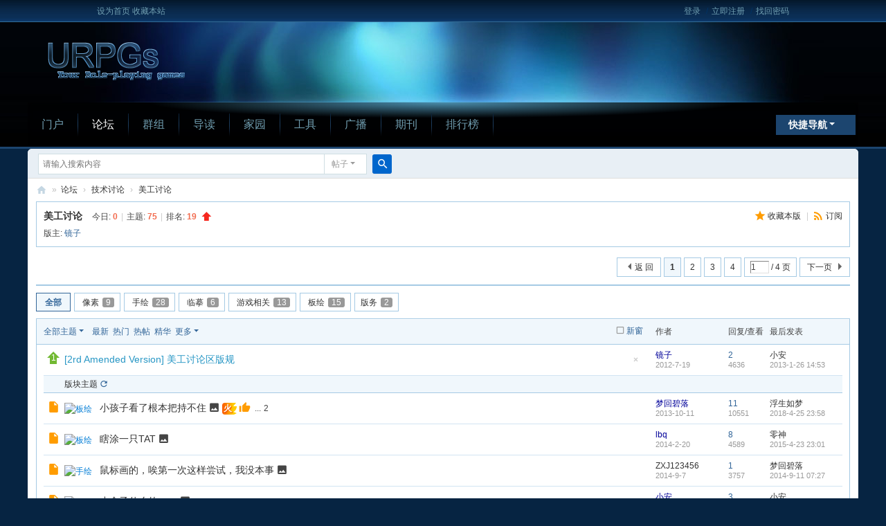

--- FILE ---
content_type: text/html; charset=utf-8
request_url: https://urpgs.com/forum-ArtDiscussion-1.html
body_size: 10396
content:
<!DOCTYPE html>
<html>
<head>
<meta charset="utf-8" />
<meta name="renderer" content="webkit" />
<meta http-equiv="X-UA-Compatible" content="IE=edge" />
<title>美工讨论 - URPGs -  Powered by Discuz!</title>
<!-- AudioJS -->
<script src="https://r.urpgs.com/audiojs/audiojs/audio.min.js"></script>
<script>
audiojs.events.ready(function() {
audiojs.createAll();
});
</script>
<script>
window.addEventListener("resize", () => {
    if(window.devicePixelRatio >= 2) {
        window.document.body.classList.add("high-dpi");
    } else {
        window.document.body.classList.remove("high-dpi");
    }
});
window.addEventListener("DOMContentLoaded", () => {
    if(window.devicePixelRatio >= 2) {
        window.document.body.classList.add("high-dpi");
    }
});
</script>
<style>
.high-dpi img {
    image-rendering: pixelated;
}
</style>
<meta name="keywords" content="美工" />
<meta name="description" content="美工讨论 " />
<meta name="generator" content="Discuz! X3.5" />
<meta name="author" content="Discuz! Team and Comsenz UI Team" />
<meta name="copyright" content="2001-2024 Discuz! Team." />
<meta name="MSSmartTagsPreventParsing" content="True" />
<meta http-equiv="MSThemeCompatible" content="Yes" />
<base href="https://urpgs.com/" /><link rel="stylesheet" type="text/css" href="data/cache/style_6_common.css?T8Z" /><link rel="stylesheet" type="text/css" href="data/cache/style_6_forum_forumdisplay.css?T8Z" /><script type="text/javascript">var STYLEID = '6', STATICURL = 'static/', IMGDIR = 'template/eis_015/img', VERHASH = 'T8Z', charset = 'utf-8', discuz_uid = '0', cookiepre = 'Iqr5_2132_', cookiedomain = '', cookiepath = '/', showusercard = '1', attackevasive = '0', disallowfloat = 'newthread', creditnotice = '', defaultstyle = '', REPORTURL = 'aHR0cHM6Ly91cnBncy5jb20vZm9ydW0tQXJ0RGlzY3Vzc2lvbi0xLmh0bWw=', SITEURL = 'https://urpgs.com/', JSPATH = 'static/js/', CSSPATH = 'data/cache/style_', DYNAMICURL = '';</script>
<script src="static/js/common.js?T8Z" type="text/javascript"></script>
<meta name="application-name" content="URPGs" /><meta name="msapplication-tooltip" content="URPGs" /><meta name="msapplication-task" content="name=门户;action-uri=https://urpgs.com/portal.php;icon-uri=https://urpgs.com/template/eis_015/img/portal.ico" /><meta name="msapplication-task" content="name=论坛;action-uri=https://urpgs.com/forum.php;icon-uri=https://urpgs.com/template/eis_015/img/bbs.ico" /><meta name="msapplication-task" content="name=群组;action-uri=https://urpgs.com/group.php;icon-uri=https://urpgs.com/template/eis_015/img/group.ico" /><meta name="msapplication-task" content="name=家园;action-uri=https://urpgs.com/home.php;icon-uri=https://urpgs.com/template/eis_015/img/home.ico" /><link rel="archives" title="URPGs" href="https://urpgs.com/archiver/" /><link rel="alternate" type="application/rss+xml" title="URPGs - 美工讨论 - URPGs" href="https://urpgs.com/forum.php?mod=rss&fid=43&amp;auth=0" />
<script src="static/js/forum.js?T8Z" type="text/javascript"></script></head><body id="nv_forum" class="pg_forumdisplay" onkeydown="if(event.keyCode==27) return false;">  <div id="eis_body">  <div id="eis_footer"><div id="append_parent"></div><div id="ajaxwaitid"></div>    <div id="eis_toptb">      <div class="wp1000 cl">          <div class="z">                            <a href="javascript:;"  onclick="setHomepage('https://urpgs.com/');">设为首页</a>                            <a href="https://urpgs.com/"  onclick="addFavorite(this.href, 'URPGs');return false;">收藏本站</a>                                                                                              </div>        <div class="y">          <div class="eis_um">                    <a href="member.php?mod=logging&amp;action=login" onClick="showWindow('login', this.href)">登录</a>          <span class="pipe">/</span><a href="member.php?mod=register">立即注册</a>          <span class="pipe">/</span><a href="javascript:;" onClick="showWindow('login', 'member.php?mod=logging&action=login&viewlostpw=1')">找回密码</a>                    </div>        </div>       </div>    </div><div id="hd"><div class="wp">        <div class="hdc"><h2><a href="./" title="URPGs"><img src="template/eis_015/img/mylogo.png" alt="URPGs" class="boardlogo" id="boardlogo" border="0" /></a></h2>                  </div>        <div id="eis_nv">          <div id="nv">  <a href="javascript:;" id="qmenu" onmouseover="delayShow(this, function () {showMenu({'ctrlid':'qmenu','pos':'34!','ctrlclass':'a','duration':2});showForummenu(43);})">快捷导航</a>  <ul>                              <li id="mn_portal" ><a href="portal.php" hidefocus="true" title="Portal"  >门户<span>Portal</span></a></li>                              <li class="a" id="mn_forum" ><a href="forum.php" hidefocus="true" title="BBS"  >论坛<span>BBS</span></a></li>                              <li id="mn_group" ><a href="group.php" hidefocus="true" title="Group"  >群组<span>Group</span></a></li>                              <li id="mn_forum_10" ><a href="forum.php?mod=guide" hidefocus="true" title="Guide"  >导读<span>Guide</span></a></li>                              <li id="mn_home" ><a href="home.php" hidefocus="true" title="Space"  >家园<span>Space</span></a></li>                              <li id="mn_Ne3fd" onmouseover="showMenu({'ctrlid':this.id,'ctrlclass':'hover','duration':2})"><a href="#" hidefocus="true" title="Tools"  >工具<span>Tools</span></a></li>                              <li id="mn_home_9" ><a href="home.php?mod=follow" hidefocus="true" title="Follow"  >广播<span>Follow</span></a></li>                              <li id="mn_N36e1" ><a href="/m" hidefocus="true" title="Periodical"  >期刊<span>Periodical</span></a></li>                                                                                          <li id="mn_N12a7" ><a href="misc.php?mod=ranklist" hidefocus="true" title="Ranklist"  >排行榜<span>Ranklist</span></a></li>                                                                                                                                                                                  </ul>          </div>                </div><ul class="p_pop h_pop" id="plugin_menu" style="display: none">  <li><a href="plugin.php?id=zchatroom:zchatroom" id="mn_plink_zchatroom">社区茶坊</a></li> </ul><ul class="p_pop h_pop" id="mn_Ne3fd_menu" style="display: none"><li><a href="http://pixlr.com/editor" hidefocus="true" >pixlr图片编辑</a></li><li><a href="http://r.urpgs.com" hidefocus="true" target="_blank" >资源列表</a></li><li><a href="http://photobucket.com" hidefocus="true" >photobucket</a></li><li><a href="http://tryace.rpgmakerweb.com/download-lite/" hidefocus="true" title="RPG Maker VX Ace Lite [In English]" >RMVA Lite [In English]</a></li><li><a href="http://www.rpgmakerweb.com/download/run-time-package" hidefocus="true" >RM RTP</a></li><li><a href="http://tryruby.org/" hidefocus="true" >TryRUBY</a></li><li><a href="http://www.verycd.com/topics/227627" hidefocus="true" >RMXP+RMVX下载[VeryCD]</a></li><li><a href="http://dl.dbank.com/c0warjycfm" hidefocus="true" >RMVA下载[66RPG]</a></li></ul></div></div>  <div id="wp" class="wp wp-urpgs">        <div id="scbar" class="cl">
<form id="scbar_form" method="post" autocomplete="off" onsubmit="searchFocus($('scbar_txt'))" action="search.php?searchsubmit=yes" target="_blank">
<input type="hidden" name="mod" id="scbar_mod" value="search" />
<input type="hidden" name="formhash" value="44a4a16c" />
<input type="hidden" name="srchtype" value="title" />
<input type="hidden" name="srhfid" value="43" />
<input type="hidden" name="srhlocality" value="forum::forumdisplay" />
<table cellspacing="0" cellpadding="0">
<tr>
<td class="scbar_icon_td"></td>
<td class="scbar_txt_td"><input type="text" name="srchtxt" id="scbar_txt" value="请输入搜索内容" autocomplete="off" x-webkit-speech speech /></td>
<td class="scbar_type_td"><a href="javascript:;" id="scbar_type" class="xg1 showmenu" onclick="showMenu(this.id)" hidefocus="true">搜索</a></td>
<td class="scbar_btn_td"><button type="submit" name="searchsubmit" id="scbar_btn" sc="1" class="pn pnc" value="true"><strong class="xi2">搜索</strong></button></td>
<td class="scbar_hot_td">
<div id="scbar_hot">
</div>
</td>
</tr>
</table>
</form>
</div>
<ul id="scbar_type_menu" class="p_pop" style="display: none;"><li><a href="javascript:;" rel="curforum" fid="43" >本版</a></li><li><a href="javascript:;" rel="forum" class="curtype">帖子</a></li><li><a href="javascript:;" rel="user">用户</a></li></ul>
<script type="text/javascript">
initSearchmenu('scbar', '');
</script>
        <div class="main-content-urpgs">        <style id="diy_style" type="text/css"></style>
<!--[diy=diynavtop]--><div id="diynavtop" class="area"></div><!--[/diy]-->
<div id="pt" class="bm cl">
<div class="z">
<a href="./" class="nvhm" title="首页">URPGs</a><em>&raquo;</em><a href="forum.php">论坛</a> <em>&rsaquo;</em> <a href="forum.php?gid=36">技术讨论</a><em>&rsaquo;</em> <a href="forum-ArtDiscussion-1.html">美工讨论</a></div>
</div><div class="wp">
<!--[diy=diy1]--><div id="diy1" class="area"></div><!--[/diy]-->
</div>
<div class="boardnav">
<div id="ct" class="wp cl">

<div class="mn">
<div class="bm bml pbn">
<div class="bm_h cl">
<span class="y">
<a href="home.php?mod=spacecp&amp;ac=favorite&amp;type=forum&amp;id=43&amp;handlekey=favoriteforum&amp;formhash=44a4a16c" id="a_favorite" class="fa_fav" onclick="showWindow(this.id, this.href, 'get', 0);">收藏本版 <strong class="xi1" id="number_favorite"  style="display:none;">(<span id="number_favorite_num">0</span>)</strong></a><span class="pipe">|</span><a href="forum.php?mod=rss&amp;fid=43&amp;auth=0" class="fa_rss" target="_blank" title="RSS">订阅</a>
</span>
<h1 class="xs2">
<a href="forum-ArtDiscussion-1.html">美工讨论</a>
<span class="xs1 xw0 i">今日: <strong class="xi1">0</strong><span class="pipe">|</span>主题: <strong class="xi1">75</strong><span class="pipe">|</span>排名: <strong class="xi1" title="上次排名:19">19</strong><b class="ico_increase">&nbsp;</b></span></h1>
</div>
<div class="bm_c cl pbn">
<div>版主: <span class="xi2"><a href="space-username-%E9%95%9C%E5%AD%90.html" class="notabs" c="1">镜子</a></span></div></div>
</div>



<div class="drag">
<!--[diy=diy4]--><div id="diy4" class="area"></div><!--[/diy]-->
</div>




<div id="pgt" class="bm bw0 pgs cl">
<span id="fd_page_top"><div class="pg"><strong>1</strong><a href="forum-ArtDiscussion-2.html">2</a><a href="forum-ArtDiscussion-3.html">3</a><a href="forum-ArtDiscussion-4.html">4</a><label><input type="text" name="custompage" class="px" size="2" title="输入页码，按回车快速跳转" value="1" onkeydown="if(event.keyCode==13) {window.location='forum.php?mod=forumdisplay&fid=43&amp;page='+this.value;; doane(event);}" /><span title="共 4 页"> / 4 页</span></label><a href="forum-ArtDiscussion-2.html" class="nxt">下一页</a></div></span>
<span class="pgb y"  ><a href="forum.php">返&nbsp;回</a></span>
<a href="javascript:;" id="newspecial" onmouseover="$('newspecial').id = 'newspecialtmp';this.id = 'newspecial';showMenu({'ctrlid':this.id})" onclick="showWindow('newthread', 'forum.php?mod=post&action=newthread&fid=43')" title="发新帖" class="pgsbtn showmenu">发新帖</a></div>
<ul id="thread_types" class="ttp bm cl">
<li id="ttp_all" class="xw1 a"><a href="forum-ArtDiscussion-1.html">全部</a></li>
<li><a href="forum.php?mod=forumdisplay&amp;fid=43&amp;filter=typeid&amp;typeid=27"><img class="vm" src="http://r.urpgs.com/img/%E5%83%8F%E7%B4%A0.png" alt="" /> 像素<span class="xg1 num">9</span></a></li>
<li><a href="forum.php?mod=forumdisplay&amp;fid=43&amp;filter=typeid&amp;typeid=28"><img class="vm" src="http://r.urpgs.com/img/%E6%89%8B%E7%BB%98.png" alt="" /> 手绘<span class="xg1 num">28</span></a></li>
<li><a href="forum.php?mod=forumdisplay&amp;fid=43&amp;filter=typeid&amp;typeid=29"><img class="vm" src="http://r.urpgs.com/img/%E4%B8%B4%E6%91%B9.png" alt="" /> 临摹<span class="xg1 num">6</span></a></li>
<li><a href="forum.php?mod=forumdisplay&amp;fid=43&amp;filter=typeid&amp;typeid=30"><img class="vm" src="http://r.urpgs.com/img/%E6%B8%B8%E6%88%8F%E7%9B%B8%E5%85%B3.png" alt="" /> 游戏相关<span class="xg1 num">13</span></a></li>
<li><a href="forum.php?mod=forumdisplay&amp;fid=43&amp;filter=typeid&amp;typeid=101"><img class="vm" src="http://r.urpgs.com/img/%E6%9D%BF%E7%BB%98.png" alt="" /> 板绘<span class="xg1 num">15</span></a></li>
<li><a href="forum.php?mod=forumdisplay&amp;fid=43&amp;filter=typeid&amp;typeid=31">版务<span class="xg1 num">2</span></a></li>
</ul>
<script type="text/javascript">showTypes('thread_types');</script>
<div id="threadlist" class="tl bm bmw">
<div class="th">
<table cellspacing="0" cellpadding="0">
<tr>
<th colspan="2">
<div class="tf">
<span id="atarget" onclick="setatarget(1)" class="y" title="在新窗口中打开帖子">新窗</span>
<a id="filter_special" href="javascript:;" class="showmenu xi2" onclick="showMenu(this.id)">全部主题</a>&nbsp;						
<a href="forum.php?mod=forumdisplay&amp;fid=43&amp;filter=lastpost&amp;orderby=lastpost" class="xi2">最新</a>&nbsp;
<a href="forum.php?mod=forumdisplay&amp;fid=43&amp;filter=heat&amp;orderby=heats" class="xi2">热门</a>&nbsp;
<a href="forum.php?mod=forumdisplay&amp;fid=43&amp;filter=hot" class="xi2">热帖</a>&nbsp;
<a href="forum.php?mod=forumdisplay&amp;fid=43&amp;filter=digest&amp;digest=1" class="xi2">精华</a>&nbsp;
<a id="filter_dateline" href="javascript:;" class="showmenu xi2" onclick="showMenu(this.id)">更多</a>&nbsp;
<span id="clearstickthread" style="display: none;">
<span class="pipe">|</span>
<a href="javascript:;" onclick="clearStickThread()" class="xi2" title="显示置顶">显示置顶</a>
</span>
</div>
</th>
<td class="by">作者</td>
<td class="num">回复/查看</td>
<td class="by">最后发表</td>
</tr>
</table>
</div>
<div class="bm_c">
<script type="text/javascript">var lasttime = 1762804589;var listcolspan= '5';</script>
<div id="forumnew" style="display:none"></div>
<form method="post" autocomplete="off" name="moderate" id="moderate" action="forum.php?mod=topicadmin&amp;action=moderate&amp;fid=43&amp;infloat=yes&amp;nopost=yes">
<input type="hidden" name="formhash" value="44a4a16c" />
<input type="hidden" name="listextra" value="page%3D1" />
<table summary="forum_43" cellspacing="0" cellpadding="0" id="threadlisttableid">
<tbody id="stickthread_419">
<tr>
<td class="icn">
<a href="thread-419-1-1.html" title="本版置顶主题 - 新窗口打开" target="_blank">
<i class="tpin tpin1"><svg width="18" height="18"><path d="M9 0l9 9H14v9H4V9H0z"></path></svg></i>
</a>
</td>
<th class="common">
<a href="javascript:;" id="content_419" class="showcontent y" title="更多操作" onclick="CONTENT_TID='419';CONTENT_ID='stickthread_419';showMenu({'ctrlid':this.id,'menuid':'content_menu'})"></a>
<a href="javascript:void(0);" onclick="hideStickThread('419')" class="closeprev y" title="隐藏置顶帖">隐藏置顶帖</a>
<a class="tdpre y" href="javascript:void(0);" onclick="previewThread('419', 'stickthread_419');">预览</a>
 <a href="thread-419-1-1.html" style="color: #2897C5;" onclick="atarget(this)" class="s xst">[2rd Amended Version] 美工讨论区版规</a>
</th>
<td class="by">
<cite>
<a href="space-uid-127.html" c="1" style="color: #000099;">镜子</a></cite>
<em><span>2012-7-19</span></em>
</td>
<td class="num"><a href="thread-419-1-1.html" class="xi2">2</a><em>4636</em></td>
<td class="by">
<cite><a href="space-username-%E5%B0%8F%E5%AE%89.html" c="1">小安</a></cite>
<em><a href="forum.php?mod=redirect&tid=419&goto=lastpost#lastpost">2013-1-26 14:53</a></em>
</td>
</tr>
</tbody>
<tbody id="separatorline">
<tr class="ts">
<td>&nbsp;</td>
<th><a href="javascript:;" onclick="checkForumnew_btn('43')" title="查看更新" class="forumrefresh">版块主题</a></th><td>&nbsp;</td><td>&nbsp;</td><td>&nbsp;</td>
</tr>
</tbody>
<script type="text/javascript">hideStickThread();</script>
<tbody id="normalthread_1409">
<tr>
<td class="icn">
<a href="thread-1409-1-1.html" title="有新回复 - 新窗口打开" target="_blank">
<i class="fico-thread fic6 fc-l"></i>
</a>
</td>
<th class="new">
<a href="javascript:;" id="content_1409" class="showcontent y" title="更多操作" onclick="CONTENT_TID='1409';CONTENT_ID='normalthread_1409';showMenu({'ctrlid':this.id,'menuid':'content_menu'})"></a>
<a class="tdpre y" href="javascript:void(0);" onclick="previewThread('1409', 'normalthread_1409');">预览</a>
<em><a title="板绘" href="forum.php?mod=forumdisplay&fid=43&amp;filter=typeid&amp;typeid=101"><img style="vertical-align: middle;padding-right:4px;" src="http://r.urpgs.com/img/%E6%9D%BF%E7%BB%98.png" alt="板绘" /></a></em> <a href="thread-1409-1-1.html" onclick="atarget(this)" class="s xst">小孩子看了根本把持不住</a>
<i class="fico-image fic4 fc-p fnmr vm" title="图片附件"></i>
<span class="tbox theatlevel" title="热度: 84">火</span>
<i class="fico-thumbup fic4 fc-l fnmr vm" title="帖子被加分"></i>
<span class="tps">&nbsp;...<a href="thread-1409-2-1.html" onclick="atarget(this)">2</a></span>
</th>
<td class="by">
<cite>
<a href="space-uid-7.html" c="1" style="color: #000099;">梦回碧落</a></cite>
<em><span>2013-10-11</span></em>
</td>
<td class="num"><a href="thread-1409-1-1.html" class="xi2">11</a><em>10551</em></td>
<td class="by">
<cite><a href="space-username-%E6%B5%AE%E7%94%9F%E5%A6%82%E6%A2%A6.html" c="1">浮生如梦</a></cite>
<em><a href="forum.php?mod=redirect&tid=1409&goto=lastpost#lastpost">2018-4-25 23:58</a></em>
</td>
</tr>
</tbody>
<tbody id="normalthread_1536">
<tr>
<td class="icn">
<a href="thread-1536-1-1.html" title="有新回复 - 新窗口打开" target="_blank">
<i class="fico-thread fic6 fc-l"></i>
</a>
</td>
<th class="new">
<a href="javascript:;" id="content_1536" class="showcontent y" title="更多操作" onclick="CONTENT_TID='1536';CONTENT_ID='normalthread_1536';showMenu({'ctrlid':this.id,'menuid':'content_menu'})"></a>
<a class="tdpre y" href="javascript:void(0);" onclick="previewThread('1536', 'normalthread_1536');">预览</a>
<em><a title="板绘" href="forum.php?mod=forumdisplay&fid=43&amp;filter=typeid&amp;typeid=101"><img style="vertical-align: middle;padding-right:4px;" src="http://r.urpgs.com/img/%E6%9D%BF%E7%BB%98.png" alt="板绘" /></a></em> <a href="thread-1536-1-1.html" onclick="atarget(this)" class="s xst">瞎涂一只TAT</a>
<i class="fico-image fic4 fc-p fnmr vm" title="图片附件"></i>
</th>
<td class="by">
<cite>
<a href="space-uid-197.html" c="1" style="color: #000099;">lbq</a></cite>
<em><span>2014-2-20</span></em>
</td>
<td class="num"><a href="thread-1536-1-1.html" class="xi2">8</a><em>4589</em></td>
<td class="by">
<cite><a href="space-username-%E9%9B%B6%E7%A5%9E.html" c="1">零神</a></cite>
<em><a href="forum.php?mod=redirect&tid=1536&goto=lastpost#lastpost">2015-4-23 23:01</a></em>
</td>
</tr>
</tbody>
<tbody id="normalthread_1908">
<tr>
<td class="icn">
<a href="thread-1908-1-1.html" title="有新回复 - 新窗口打开" target="_blank">
<i class="fico-thread fic6 fc-l"></i>
</a>
</td>
<th class="new">
<a href="javascript:;" id="content_1908" class="showcontent y" title="更多操作" onclick="CONTENT_TID='1908';CONTENT_ID='normalthread_1908';showMenu({'ctrlid':this.id,'menuid':'content_menu'})"></a>
<a class="tdpre y" href="javascript:void(0);" onclick="previewThread('1908', 'normalthread_1908');">预览</a>
<em><a title="手绘" href="forum.php?mod=forumdisplay&fid=43&amp;filter=typeid&amp;typeid=28"><img style="vertical-align: middle;padding-right:4px;" src="http://r.urpgs.com/img/%E6%89%8B%E7%BB%98.png" alt="手绘" /></a></em> <a href="thread-1908-1-1.html" onclick="atarget(this)" class="s xst">鼠标画的，唉第一次这样尝试，我没本事</a>
<i class="fico-image fic4 fc-p fnmr vm" title="图片附件"></i>
</th>
<td class="by">
<cite>
<a href="space-uid-827.html" c="1">ZXJ123456</a></cite>
<em><span>2014-9-7</span></em>
</td>
<td class="num"><a href="thread-1908-1-1.html" class="xi2">1</a><em>3757</em></td>
<td class="by">
<cite><a href="space-username-%E6%A2%A6%E5%9B%9E%E7%A2%A7%E8%90%BD.html" c="1">梦回碧落</a></cite>
<em><a href="forum.php?mod=redirect&tid=1908&goto=lastpost#lastpost">2014-9-11 07:27</a></em>
</td>
</tr>
</tbody>
<tbody id="normalthread_1893">
<tr>
<td class="icn">
<a href="thread-1893-1-1.html" title="有新回复 - 新窗口打开" target="_blank">
<i class="fico-thread fic6 fc-l"></i>
</a>
</td>
<th class="new">
<a href="javascript:;" id="content_1893" class="showcontent y" title="更多操作" onclick="CONTENT_TID='1893';CONTENT_ID='normalthread_1893';showMenu({'ctrlid':this.id,'menuid':'content_menu'})"></a>
<a class="tdpre y" href="javascript:void(0);" onclick="previewThread('1893', 'normalthread_1893');">预览</a>
<em><a title="像素" href="forum.php?mod=forumdisplay&fid=43&amp;filter=typeid&amp;typeid=27"><img style="vertical-align: middle;padding-right:4px;" src="http://r.urpgs.com/img/%E5%83%8F%E7%B4%A0.png" alt="像素" /></a></em> <a href="thread-1893-1-1.html" onclick="atarget(this)" class="s xst">小盒子什么的……</a>
<i class="fico-image fic4 fc-p fnmr vm" title="图片附件"></i>
</th>
<td class="by">
<cite>
<a href="space-uid-5.html" c="1" style="color: #000099;">小安</a></cite>
<em><span>2014-8-26</span></em>
</td>
<td class="num"><a href="thread-1893-1-1.html" class="xi2">3</a><em>3564</em></td>
<td class="by">
<cite><a href="space-username-%E5%B0%8F%E5%AE%89.html" c="1">小安</a></cite>
<em><a href="forum.php?mod=redirect&tid=1893&goto=lastpost#lastpost">2014-9-5 15:45</a></em>
</td>
</tr>
</tbody>
<tbody id="normalthread_1889">
<tr>
<td class="icn">
<a href="thread-1889-1-1.html" title="有新回复 - 新窗口打开" target="_blank">
<i class="fico-thread fic6 fc-l"></i>
</a>
</td>
<th class="new">
<a href="javascript:;" id="content_1889" class="showcontent y" title="更多操作" onclick="CONTENT_TID='1889';CONTENT_ID='normalthread_1889';showMenu({'ctrlid':this.id,'menuid':'content_menu'})"></a>
<a class="tdpre y" href="javascript:void(0);" onclick="previewThread('1889', 'normalthread_1889');">预览</a>
<em><a title="像素" href="forum.php?mod=forumdisplay&fid=43&amp;filter=typeid&amp;typeid=27"><img style="vertical-align: middle;padding-right:4px;" src="http://r.urpgs.com/img/%E5%83%8F%E7%B4%A0.png" alt="像素" /></a></em> <a href="thread-1889-1-1.html" onclick="atarget(this)" class="s xst">派大星0w0</a>
<i class="fico-image fic4 fc-p fnmr vm" title="图片附件"></i>
<i class="fico-thumbup fic4 fc-l fnmr vm" title="帖子被加分"></i>
</th>
<td class="by">
<cite>
<a href="space-uid-5.html" c="1" style="color: #000099;">小安</a></cite>
<em><span>2014-8-21</span></em>
</td>
<td class="num"><a href="thread-1889-1-1.html" class="xi2">5</a><em>4409</em></td>
<td class="by">
<cite><a href="space-username-%E5%85%AD%E5%AE%89.html" c="1">六安</a></cite>
<em><a href="forum.php?mod=redirect&tid=1889&goto=lastpost#lastpost">2014-8-23 11:51</a></em>
</td>
</tr>
</tbody>
<tbody id="normalthread_1507">
<tr>
<td class="icn">
<a href="thread-1507-1-1.html" title="有新回复 - 新窗口打开" target="_blank">
<i class="fico-thread fic6 fc-l"></i>
</a>
</td>
<th class="new">
<a href="javascript:;" id="content_1507" class="showcontent y" title="更多操作" onclick="CONTENT_TID='1507';CONTENT_ID='normalthread_1507';showMenu({'ctrlid':this.id,'menuid':'content_menu'})"></a>
<a class="tdpre y" href="javascript:void(0);" onclick="previewThread('1507', 'normalthread_1507');">预览</a>
<em><a title="板绘" href="forum.php?mod=forumdisplay&fid=43&amp;filter=typeid&amp;typeid=101"><img style="vertical-align: middle;padding-right:4px;" src="http://r.urpgs.com/img/%E6%9D%BF%E7%BB%98.png" alt="板绘" /></a></em> <a href="thread-1507-1-1.html" onclick="atarget(this)" class="s xst">（求糖向）看上去略像明信片的玩意……</a>
<i class="fico-image fic4 fc-p fnmr vm" title="图片附件"></i>
<i class="fico-thumbup fic4 fc-l fnmr vm" title="帖子被加分"></i>
</th>
<td class="by">
<cite>
<a href="space-uid-7.html" c="1" style="color: #000099;">梦回碧落</a></cite>
<em><span>2014-1-7</span></em>
</td>
<td class="num"><a href="thread-1507-1-1.html" class="xi2">2</a><em>4382</em></td>
<td class="by">
<cite><a href="space-username-%E7%8E%8B%E5%B0%8F%E8%98%91%E8%8F%87.html" c="1">王小蘑菇</a></cite>
<em><a href="forum.php?mod=redirect&tid=1507&goto=lastpost#lastpost">2014-7-24 14:20</a></em>
</td>
</tr>
</tbody>
<tbody id="normalthread_1537">
<tr>
<td class="icn">
<a href="thread-1537-1-1.html" title="有新回复 - 新窗口打开" target="_blank">
<i class="fico-thread fic6 fc-l"></i>
</a>
</td>
<th class="new">
<a href="javascript:;" id="content_1537" class="showcontent y" title="更多操作" onclick="CONTENT_TID='1537';CONTENT_ID='normalthread_1537';showMenu({'ctrlid':this.id,'menuid':'content_menu'})"></a>
<a class="tdpre y" href="javascript:void(0);" onclick="previewThread('1537', 'normalthread_1537');">预览</a>
<em><a title="板绘" href="forum.php?mod=forumdisplay&fid=43&amp;filter=typeid&amp;typeid=101"><img style="vertical-align: middle;padding-right:4px;" src="http://r.urpgs.com/img/%E6%9D%BF%E7%BB%98.png" alt="板绘" /></a></em> <a href="thread-1537-1-1.html" onclick="atarget(this)" class="s xst">我的麒麟臂又发作了&quot;o((&gt;ω&lt; ))o&quot;</a>
<i class="fico-image fic4 fc-p fnmr vm" title="图片附件"></i>
</th>
<td class="by">
<cite>
<a href="space-uid-7.html" c="1" style="color: #000099;">梦回碧落</a></cite>
<em><span>2014-2-20</span></em>
</td>
<td class="num"><a href="thread-1537-1-1.html" class="xi2">3</a><em>3939</em></td>
<td class="by">
<cite><a href="space-username-%E7%8E%96%E7%88%BANT.html" c="1">玖爺NT</a></cite>
<em><a href="forum.php?mod=redirect&tid=1537&goto=lastpost#lastpost">2014-2-20 16:36</a></em>
</td>
</tr>
</tbody>
<tbody id="normalthread_1501">
<tr>
<td class="icn">
<a href="thread-1501-1-1.html" title="有新回复 - 新窗口打开" target="_blank">
<i class="fico-thread fic6 fc-l"></i>
</a>
</td>
<th class="new">
<a href="javascript:;" id="content_1501" class="showcontent y" title="更多操作" onclick="CONTENT_TID='1501';CONTENT_ID='normalthread_1501';showMenu({'ctrlid':this.id,'menuid':'content_menu'})"></a>
<a class="tdpre y" href="javascript:void(0);" onclick="previewThread('1501', 'normalthread_1501');">预览</a>
<em><a title="板绘" href="forum.php?mod=forumdisplay&fid=43&amp;filter=typeid&amp;typeid=101"><img style="vertical-align: middle;padding-right:4px;" src="http://r.urpgs.com/img/%E6%9D%BF%E7%BB%98.png" alt="板绘" /></a></em> <a href="thread-1501-1-1.html" onclick="atarget(this)" class="s xst">跨年图一枚</a>
<i class="fico-image fic4 fc-p fnmr vm" title="图片附件"></i>
<i class="fico-thumbup fic4 fc-l fnmr vm" title="帖子被加分"></i>
</th>
<td class="by">
<cite>
<a href="space-uid-7.html" c="1" style="color: #000099;">梦回碧落</a></cite>
<em><span>2013-12-31</span></em>
</td>
<td class="num"><a href="thread-1501-1-1.html" class="xi2">2</a><em>4139</em></td>
<td class="by">
<cite><a href="space-username-P%E3%81%AES.html" c="1">PのS</a></cite>
<em><a href="forum.php?mod=redirect&tid=1501&goto=lastpost#lastpost">2014-1-19 03:37</a></em>
</td>
</tr>
</tbody>
<tbody id="normalthread_1499">
<tr>
<td class="icn">
<a href="thread-1499-1-1.html" title="有新回复 - 新窗口打开" target="_blank">
<i class="fico-thread fic6 fc-l"></i>
</a>
</td>
<th class="new">
<a href="javascript:;" id="content_1499" class="showcontent y" title="更多操作" onclick="CONTENT_TID='1499';CONTENT_ID='normalthread_1499';showMenu({'ctrlid':this.id,'menuid':'content_menu'})"></a>
<a class="tdpre y" href="javascript:void(0);" onclick="previewThread('1499', 'normalthread_1499');">预览</a>
<em><a title="游戏相关" href="forum.php?mod=forumdisplay&fid=43&amp;filter=typeid&amp;typeid=30"><img style="vertical-align: middle;padding-right:4px;" src="http://r.urpgs.com/img/%E6%B8%B8%E6%88%8F%E7%9B%B8%E5%85%B3.png" alt="游戏相关" /></a></em> <a href="thread-1499-1-1.html" onclick="atarget(this)" class="s xst">这儿能求素材吗？</a>
</th>
<td class="by">
<cite>
<a href="space-uid-511.html" c="1">lanslot</a></cite>
<em><span>2013-12-26</span></em>
</td>
<td class="num"><a href="thread-1499-1-1.html" class="xi2">4</a><em>3997</em></td>
<td class="by">
<cite><a href="space-username-%E6%A2%A6%E5%9B%9E%E7%A2%A7%E8%90%BD.html" c="1">梦回碧落</a></cite>
<em><a href="forum.php?mod=redirect&tid=1499&goto=lastpost#lastpost">2013-12-28 10:15</a></em>
</td>
</tr>
</tbody>
<tbody id="normalthread_1491">
<tr>
<td class="icn">
<a href="thread-1491-1-1.html" title="有新回复 - 新窗口打开" target="_blank">
<i class="fico-thread fic6 fc-l"></i>
</a>
</td>
<th class="new">
<a href="javascript:;" id="content_1491" class="showcontent y" title="更多操作" onclick="CONTENT_TID='1491';CONTENT_ID='normalthread_1491';showMenu({'ctrlid':this.id,'menuid':'content_menu'})"></a>
<a class="tdpre y" href="javascript:void(0);" onclick="previewThread('1491', 'normalthread_1491');">预览</a>
<em><a title="板绘" href="forum.php?mod=forumdisplay&fid=43&amp;filter=typeid&amp;typeid=101"><img style="vertical-align: middle;padding-right:4px;" src="http://r.urpgs.com/img/%E6%9D%BF%E7%BB%98.png" alt="板绘" /></a></em> <a href="thread-1491-1-1.html" onclick="atarget(this)" class="s xst">「带视频创作过程」图区就让我来守护！</a>
<i class="fico-image fic4 fc-p fnmr vm" title="图片附件"></i>
<i class="fico-thumbup fic4 fc-l fnmr vm" title="帖子被加分"></i>
</th>
<td class="by">
<cite>
<a href="space-uid-7.html" c="1" style="color: #000099;">梦回碧落</a></cite>
<em><span>2013-12-11</span></em>
</td>
<td class="num"><a href="thread-1491-1-1.html" class="xi2">1</a><em>3595</em></td>
<td class="by">
<cite><a href="space-username-P%E3%81%AES.html" c="1">PのS</a></cite>
<em><a href="forum.php?mod=redirect&tid=1491&goto=lastpost#lastpost">2013-12-12 11:18</a></em>
</td>
</tr>
</tbody>
<tbody id="normalthread_1476">
<tr>
<td class="icn">
<a href="thread-1476-1-1.html" title="有新回复 - 新窗口打开" target="_blank">
<i class="fico-thread fic6 fc-l"></i>
</a>
</td>
<th class="new">
<a href="javascript:;" id="content_1476" class="showcontent y" title="更多操作" onclick="CONTENT_TID='1476';CONTENT_ID='normalthread_1476';showMenu({'ctrlid':this.id,'menuid':'content_menu'})"></a>
<a class="tdpre y" href="javascript:void(0);" onclick="previewThread('1476', 'normalthread_1476');">预览</a>
<em><a title="板绘" href="forum.php?mod=forumdisplay&fid=43&amp;filter=typeid&amp;typeid=101"><img style="vertical-align: middle;padding-right:4px;" src="http://r.urpgs.com/img/%E6%9D%BF%E7%BB%98.png" alt="板绘" /></a></em> <a href="thread-1476-1-1.html" onclick="atarget(this)" class="s xst">卖节操向（慎入</a>
<i class="fico-image fic4 fc-p fnmr vm" title="图片附件"></i>
<i class="fico-thumbup fic4 fc-l fnmr vm" title="帖子被加分"></i>
</th>
<td class="by">
<cite>
<a href="space-uid-7.html" c="1" style="color: #000099;">梦回碧落</a></cite>
<em><span>2013-11-25</span></em>
</td>
<td class="num"><a href="thread-1476-1-1.html" class="xi2">1</a><em>4095</em></td>
<td class="by">
<cite><a href="space-username-Sonic1997.html" c="1">Sonic1997</a></cite>
<em><a href="forum.php?mod=redirect&tid=1476&goto=lastpost#lastpost">2013-11-25 13:47</a></em>
</td>
</tr>
</tbody>
<tbody id="normalthread_1452">
<tr>
<td class="icn">
<a href="thread-1452-1-1.html" title="有新回复 - 新窗口打开" target="_blank">
<i class="fico-thread fic6 fc-l"></i>
</a>
</td>
<th class="new">
<a href="javascript:;" id="content_1452" class="showcontent y" title="更多操作" onclick="CONTENT_TID='1452';CONTENT_ID='normalthread_1452';showMenu({'ctrlid':this.id,'menuid':'content_menu'})"></a>
<a class="tdpre y" href="javascript:void(0);" onclick="previewThread('1452', 'normalthread_1452');">预览</a>
<em><a title="板绘" href="forum.php?mod=forumdisplay&fid=43&amp;filter=typeid&amp;typeid=101"><img style="vertical-align: middle;padding-right:4px;" src="http://r.urpgs.com/img/%E6%9D%BF%E7%BB%98.png" alt="板绘" /></a></em> <a href="thread-1452-1-1.html" onclick="atarget(this)" class="s xst">万鬼节快乐</a>
<i class="fico-image fic4 fc-p fnmr vm" title="图片附件"></i>
<i class="fico-thumbup fic4 fc-l fnmr vm" title="帖子被加分"></i>
</th>
<td class="by">
<cite>
<a href="space-uid-41.html" c="1">零泪</a></cite>
<em><span>2013-11-1</span></em>
</td>
<td class="num"><a href="thread-1452-1-1.html" class="xi2">4</a><em>4438</em></td>
<td class="by">
<cite><a href="space-username-%E6%A2%A6%E5%9B%9E%E7%A2%A7%E8%90%BD.html" c="1">梦回碧落</a></cite>
<em><a href="forum.php?mod=redirect&tid=1452&goto=lastpost#lastpost">2013-11-4 16:58</a></em>
</td>
</tr>
</tbody>
<tbody id="normalthread_1450">
<tr>
<td class="icn">
<a href="thread-1450-1-1.html" title="有新回复 - 新窗口打开" target="_blank">
<i class="fico-thread fic6 fc-l"></i>
</a>
</td>
<th class="new">
<a href="javascript:;" id="content_1450" class="showcontent y" title="更多操作" onclick="CONTENT_TID='1450';CONTENT_ID='normalthread_1450';showMenu({'ctrlid':this.id,'menuid':'content_menu'})"></a>
<a class="tdpre y" href="javascript:void(0);" onclick="previewThread('1450', 'normalthread_1450');">预览</a>
<em><a title="板绘" href="forum.php?mod=forumdisplay&fid=43&amp;filter=typeid&amp;typeid=101"><img style="vertical-align: middle;padding-right:4px;" src="http://r.urpgs.com/img/%E6%9D%BF%E7%BB%98.png" alt="板绘" /></a></em> <a href="thread-1450-1-1.html" onclick="atarget(this)" class="s xst">一张线稿的转变……</a>
<i class="fico-image fic4 fc-p fnmr vm" title="图片附件"></i>
</th>
<td class="by">
<cite>
<a href="space-uid-7.html" c="1" style="color: #000099;">梦回碧落</a></cite>
<em><span>2013-10-28</span></em>
</td>
<td class="num"><a href="thread-1450-1-1.html" class="xi2">1</a><em>3888</em></td>
<td class="by">
<cite><a href="space-username-%E9%9B%B6%E6%B3%AA.html" c="1">零泪</a></cite>
<em><a href="forum.php?mod=redirect&tid=1450&goto=lastpost#lastpost">2013-10-29 00:24</a></em>
</td>
</tr>
</tbody>
<tbody id="normalthread_1443">
<tr>
<td class="icn">
<a href="thread-1443-1-1.html" title="有新回复 - 新窗口打开" target="_blank">
<i class="fico-thread fic6 fc-l"></i>
</a>
</td>
<th class="new">
<a href="javascript:;" id="content_1443" class="showcontent y" title="更多操作" onclick="CONTENT_TID='1443';CONTENT_ID='normalthread_1443';showMenu({'ctrlid':this.id,'menuid':'content_menu'})"></a>
<a class="tdpre y" href="javascript:void(0);" onclick="previewThread('1443', 'normalthread_1443');">预览</a>
<em><a title="板绘" href="forum.php?mod=forumdisplay&fid=43&amp;filter=typeid&amp;typeid=101"><img style="vertical-align: middle;padding-right:4px;" src="http://r.urpgs.com/img/%E6%9D%BF%E7%BB%98.png" alt="板绘" /></a></em> <a href="thread-1443-1-1.html" onclick="atarget(this)" class="s xst">最近的涂鸦+ww</a>
<i class="fico-image fic4 fc-p fnmr vm" title="图片附件"></i>
<i class="fico-thumbup fic4 fc-l fnmr vm" title="帖子被加分"></i>
</th>
<td class="by">
<cite>
<a href="space-uid-41.html" c="1">零泪</a></cite>
<em><span>2013-10-25</span></em>
</td>
<td class="num"><a href="thread-1443-1-1.html" class="xi2">3</a><em>4297</em></td>
<td class="by">
<cite><a href="space-username-%E6%A2%A6%E5%9B%9E%E7%A2%A7%E8%90%BD.html" c="1">梦回碧落</a></cite>
<em><a href="forum.php?mod=redirect&tid=1443&goto=lastpost#lastpost">2013-10-25 23:21</a></em>
</td>
</tr>
</tbody>
<tbody id="normalthread_1407">
<tr>
<td class="icn">
<a href="thread-1407-1-1.html" title="有新回复 - 新窗口打开" target="_blank">
<i class="fico-thread fic6 fc-l"></i>
</a>
</td>
<th class="new">
<a href="javascript:;" id="content_1407" class="showcontent y" title="更多操作" onclick="CONTENT_TID='1407';CONTENT_ID='normalthread_1407';showMenu({'ctrlid':this.id,'menuid':'content_menu'})"></a>
<a class="tdpre y" href="javascript:void(0);" onclick="previewThread('1407', 'normalthread_1407');">预览</a>
<em><a title="手绘" href="forum.php?mod=forumdisplay&fid=43&amp;filter=typeid&amp;typeid=28"><img style="vertical-align: middle;padding-right:4px;" src="http://r.urpgs.com/img/%E6%89%8B%E7%BB%98.png" alt="手绘" /></a></em> <a href="thread-1407-1-1.html" onclick="atarget(this)" class="s xst">今天月考啊！！！！！！！！！！！！！！！！</a>
<i class="fico-image fic4 fc-p fnmr vm" title="图片附件"></i>
<i class="fico-thumbup fic4 fc-l fnmr vm" title="帖子被加分"></i>
</th>
<td class="by">
<cite>
<a href="space-uid-466.html" c="1">Senbe丶</a></cite>
<em><span>2013-10-10</span></em>
</td>
<td class="num"><a href="thread-1407-1-1.html" class="xi2">3</a><em>3817</em></td>
<td class="by">
<cite><a href="space-username-%E6%A2%A6%E5%9B%9E%E7%A2%A7%E8%90%BD.html" c="1">梦回碧落</a></cite>
<em><a href="forum.php?mod=redirect&tid=1407&goto=lastpost#lastpost">2013-10-11 05:44</a></em>
</td>
</tr>
</tbody>
<tbody id="normalthread_1403">
<tr>
<td class="icn">
<a href="thread-1403-1-1.html" title="有新回复 - 新窗口打开" target="_blank">
<i class="fico-thread fic6 fc-l"></i>
</a>
</td>
<th class="new">
<a href="javascript:;" id="content_1403" class="showcontent y" title="更多操作" onclick="CONTENT_TID='1403';CONTENT_ID='normalthread_1403';showMenu({'ctrlid':this.id,'menuid':'content_menu'})"></a>
<a class="tdpre y" href="javascript:void(0);" onclick="previewThread('1403', 'normalthread_1403');">预览</a>
<em><a title="手绘" href="forum.php?mod=forumdisplay&fid=43&amp;filter=typeid&amp;typeid=28"><img style="vertical-align: middle;padding-right:4px;" src="http://r.urpgs.com/img/%E6%89%8B%E7%BB%98.png" alt="手绘" /></a></em> <a href="thread-1403-1-1.html" onclick="atarget(this)" class="s xst">额，有糖么？</a>
<i class="fico-image fic4 fc-p fnmr vm" title="图片附件"></i>
<i class="fico-thumbup fic4 fc-l fnmr vm" title="帖子被加分"></i>
</th>
<td class="by">
<cite>
<a href="space-uid-466.html" c="1">Senbe丶</a></cite>
<em><span>2013-10-8</span></em>
</td>
<td class="num"><a href="thread-1403-1-1.html" class="xi2">3</a><em>3849</em></td>
<td class="by">
<cite><a href="space-username-%E5%B0%8F%E5%B0%8F%E5%88%80886.html" c="1">小小刀886</a></cite>
<em><a href="forum.php?mod=redirect&tid=1403&goto=lastpost#lastpost">2013-10-10 15:56</a></em>
</td>
</tr>
</tbody>
<tbody id="normalthread_1404">
<tr>
<td class="icn">
<a href="thread-1404-1-1.html" title="有新回复 - 新窗口打开" target="_blank">
<i class="fico-thread fic6 fc-l"></i>
</a>
</td>
<th class="new">
<a href="javascript:;" id="content_1404" class="showcontent y" title="更多操作" onclick="CONTENT_TID='1404';CONTENT_ID='normalthread_1404';showMenu({'ctrlid':this.id,'menuid':'content_menu'})"></a>
<a class="tdpre y" href="javascript:void(0);" onclick="previewThread('1404', 'normalthread_1404');">预览</a>
<em><a title="板绘" href="forum.php?mod=forumdisplay&fid=43&amp;filter=typeid&amp;typeid=101"><img style="vertical-align: middle;padding-right:4px;" src="http://r.urpgs.com/img/%E6%9D%BF%E7%BB%98.png" alt="板绘" /></a></em> <a href="thread-1404-1-1.html" onclick="atarget(this)" class="s xst">水色 - 练习</a>
<i class="fico-image fic4 fc-p fnmr vm" title="图片附件"></i>
<i class="fico-thumbup fic4 fc-l fnmr vm" title="帖子被加分"></i>
</th>
<td class="by">
<cite>
<a href="space-uid-7.html" c="1" style="color: #000099;">梦回碧落</a></cite>
<em><span>2013-10-9</span></em>
</td>
<td class="num"><a href="thread-1404-1-1.html" class="xi2">1</a><em>3563</em></td>
<td class="by">
<cite><a href="space-username-lbq.html" c="1">lbq</a></cite>
<em><a href="forum.php?mod=redirect&tid=1404&goto=lastpost#lastpost">2013-10-9 03:38</a></em>
</td>
</tr>
</tbody>
<tbody id="normalthread_1393">
<tr>
<td class="icn">
<a href="thread-1393-1-1.html" title="有新回复 - 新窗口打开" target="_blank">
<i class="fico-thread fic6 fc-l"></i>
</a>
</td>
<th class="new">
<a href="javascript:;" id="content_1393" class="showcontent y" title="更多操作" onclick="CONTENT_TID='1393';CONTENT_ID='normalthread_1393';showMenu({'ctrlid':this.id,'menuid':'content_menu'})"></a>
<a class="tdpre y" href="javascript:void(0);" onclick="previewThread('1393', 'normalthread_1393');">预览</a>
<em><a title="板绘" href="forum.php?mod=forumdisplay&fid=43&amp;filter=typeid&amp;typeid=101"><img style="vertical-align: middle;padding-right:4px;" src="http://r.urpgs.com/img/%E6%9D%BF%E7%BB%98.png" alt="板绘" /></a></em> <a href="thread-1393-1-1.html" onclick="atarget(this)" class="s xst">From 「 」</a>
<i class="fico-image fic4 fc-p fnmr vm" title="图片附件"></i>
<i class="fico-thumbup fic4 fc-l fnmr vm" title="帖子被加分"></i>
</th>
<td class="by">
<cite>
<a href="space-uid-7.html" c="1" style="color: #000099;">梦回碧落</a></cite>
<em><span>2013-10-2</span></em>
</td>
<td class="num"><a href="thread-1393-1-1.html" class="xi2">3</a><em>3880</em></td>
<td class="by">
<cite><a href="space-username-satgo1546.html" c="1">satgo1546</a></cite>
<em><a href="forum.php?mod=redirect&tid=1393&goto=lastpost#lastpost">2013-10-3 12:26</a></em>
</td>
</tr>
</tbody>
<tbody id="normalthread_1360">
<tr>
<td class="icn">
<a href="thread-1360-1-1.html" title="有新回复 - 新窗口打开" target="_blank">
<i class="fico-thread fic6 fc-l"></i>
</a>
</td>
<th class="new">
<a href="javascript:;" id="content_1360" class="showcontent y" title="更多操作" onclick="CONTENT_TID='1360';CONTENT_ID='normalthread_1360';showMenu({'ctrlid':this.id,'menuid':'content_menu'})"></a>
<a class="tdpre y" href="javascript:void(0);" onclick="previewThread('1360', 'normalthread_1360');">预览</a>
<em><a title="临摹" href="forum.php?mod=forumdisplay&fid=43&amp;filter=typeid&amp;typeid=29"><img style="vertical-align: middle;padding-right:4px;" src="http://r.urpgs.com/img/%E4%B8%B4%E6%91%B9.png" alt="临摹" /></a></em> <a href="thread-1360-1-1.html" onclick="atarget(this)" class="s xst">前十几天的临摹</a>
<i class="fico-attachment fic4 fc-p fnmr vm" title="附件"></i>
</th>
<td class="by">
<cite>
<a href="space-uid-37.html" c="1" style="color: #000099;">懒之圣帝</a></cite>
<em><span>2013-9-18</span></em>
</td>
<td class="num"><a href="thread-1360-1-1.html" class="xi2">3</a><em>4184</em></td>
<td class="by">
<cite><a href="space-username-Sonic1997.html" c="1">Sonic1997</a></cite>
<em><a href="forum.php?mod=redirect&tid=1360&goto=lastpost#lastpost">2013-9-19 07:47</a></em>
</td>
</tr>
</tbody>
</table><!-- end of table "forum_G[fid]" branch 1/3 -->
</form>
</div>
</div>

<a class="bm_h" href="javascript:;" rel="forum.php?mod=forumdisplay&fid=43&page=2" curpage="1" id="autopbn" totalpage="4" picstyle="0" forumdefstyle="">下一页 &raquo;</a>
<script src="static/js/autoloadpage.js?T8Z" type="text/javascript"></script>
<div class="bm bw0 pgs cl">
<span id="fd_page_bottom"><div class="pg"><strong>1</strong><a href="forum-ArtDiscussion-2.html">2</a><a href="forum-ArtDiscussion-3.html">3</a><a href="forum-ArtDiscussion-4.html">4</a><label><input type="text" name="custompage" class="px" size="2" title="输入页码，按回车快速跳转" value="1" onkeydown="if(event.keyCode==13) {window.location='forum.php?mod=forumdisplay&fid=43&amp;page='+this.value;; doane(event);}" /><span title="共 4 页"> / 4 页</span></label><a href="forum-ArtDiscussion-2.html" class="nxt">下一页</a></div></span>
<span  class="pgb y"><a href="forum.php">返&nbsp;回</a></span>
<a href="javascript:;" id="newspecialtmp" onmouseover="$('newspecial').id = 'newspecialtmp';this.id = 'newspecial';showMenu({'ctrlid':this.id})" onclick="showWindow('newthread', 'forum.php?mod=post&action=newthread&fid=43')" title="发新帖" class="pgsbtn showmenu">发新帖</a></div>
<!--[diy=diyfastposttop]--><div id="diyfastposttop" class="area"></div><!--[/diy]-->
<script type="text/javascript">
var postminchars = parseInt('6');
var postmaxchars = parseInt('300000');
var postminsubjectchars = parseInt('1');
var postmaxsubjectchars = parseInt('80');
var disablepostctrl = parseInt('0');
var fid = parseInt('43');
</script>
<div id="f_pst" class="bm">
<div class="bm_h">
<h2>快速发帖</h2>
</div>
<div class="bm_c">
<form method="post" autocomplete="off" id="fastpostform" action="forum.php?mod=post&amp;action=newthread&amp;fid=43&amp;topicsubmit=yes&amp;infloat=yes&amp;handlekey=fastnewpost" onSubmit="return fastpostvalidate(this)">

<div id="fastpostreturn" style="margin:-5px 0 5px"></div>

<div class="pbt cl">
<div class="ftid">
<select name="typeid" id="typeid_fast" width="80">
<option value="0" selected="selected">选择主题分类</option><option value="27">像素</option>
<option value="28">手绘</option>
<option value="29">临摹</option>
<option value="30">游戏相关</option>
<option value="101">板绘</option>
<option value="31">版务</option>
</select>
</div>
<script type="text/javascript" reload="1">simulateSelect('typeid_fast');</script>
<input type="text" id="subject" name="subject" class="px" value="" onkeyup="dstrLenCalc(this, 'checklen', 80);" style="width: 25em" />
<span>还可输入 <strong id="checklen">80</strong> 个字符</span>
</div>

<div class="cl">
<div id="fastsmiliesdiv" class="y"><div id="fastsmiliesdiv_data"><div id="fastsmilies"></div></div></div><div class="hasfsl" id="fastposteditor">
<div class="tedt">
<div class="bar">
<span class="y">
<a href="forum.php?mod=post&amp;action=newthread&amp;fid=43" onclick="switchAdvanceMode(this.href);doane(event);">高级模式</a>
</span><script src="static/js/seditor.js?T8Z" type="text/javascript"></script>
<div class="fpd">
<a href="javascript:;" title="文字加粗" class="fbld">B</a>
<a href="javascript:;" title="设置文字颜色" class="fclr" id="fastpostforecolor">Color</a>
<a id="fastpostimg" href="javascript:;" title="图片" class="fmg">Image</a>
<a id="fastposturl" href="javascript:;" title="添加链接" class="flnk">Link</a>
<a id="fastpostquote" href="javascript:;" title="引用" class="fqt">Quote</a>
<a id="fastpostcode" href="javascript:;" title="代码" class="fcd">Code</a>
<a href="javascript:;" class="fsml" id="fastpostsml">Smilies</a>
</div></div>
<div class="area">
<div class="pt hm">
您需要登录后才可以发帖 <a href="member.php?mod=logging&amp;action=login" onclick="showWindow('login', this.href)" class="xi2">登录</a> | <a href="member.php?mod=register" class="xi2">立即注册</a>
</div>
</div>
</div>
</div>
<div id="seccheck_fastpost">
</div>

<input type="hidden" name="formhash" value="44a4a16c" />
<input type="hidden" name="usesig" value="" />
</div>


<p class="ptm pnpost">
<a href="home.php?mod=spacecp&amp;ac=credit&amp;op=rule&amp;fid=43" class="y" target="_blank">本版积分规则</a>
<button type="submit" name="topicsubmit" id="fastpostsubmit" value="topicsubmit" class="pn pnc"><strong>发表帖子</strong></button>
<label><input type="checkbox" name="adddynamic" class="pc" value="1"  />转播给听众</label>
</p>
</form>
</div>
</div>
<!--[diy=diyforumdisplaybottom]--><div id="diyforumdisplaybottom" class="area"></div><!--[/diy]-->
</div>

</div>
</div>
<script type="text/javascript">document.onkeyup = function(e){keyPageScroll(e, 0, 1, 'forum.php?mod=forumdisplay&fid=43&filter=&orderby=lastpost&', 1);}</script>
<script type="text/javascript">checkForumnew_handle = setTimeout(function () {checkForumnew(43, lasttime);}, checkForumtimeout);</script>
<div class="wp mtn">
<!--[diy=diy3]--><div id="diy3" class="area"></div><!--[/diy]-->
</div>
<script>fixed_top_nv();</script>	    </div>

    
</div>


  
  <div id="eis_ft">

  
<div id="ft" class="wp980 cl">

<div id="flk" class="y">

<p><a href="misc.php?mod=stat" >站点统计</a><span class="pipe">|</span><a href="archiver/" >Archiver</a><span class="pipe">|</span><a href="forum.php?showmobile=yes" >手机版</a><span class="pipe">|</span><a href="http://mail.qq.com/cgi-bin/qm_share?t=qm_mailme&email=HW5yc3R_LCQkKl17cmVwfHRxM35ycA" >意见反馈[feedback]</a><span class="pipe">|</span>
<strong><a href="http://urpgs.com/" target="_blank">URPGs RPG Maker 游戏制作讨论</a></strong>




</p>

<p class="xs0">

GMT+8, 2025-11-11 03:56
<span id="debuginfo">

, Processed in 0.015017 second(s), 6 queries

.


</span>

</p>

</div>

<div id="frt">

<p>Powered by <strong>Discuz!</strong> <em>X3.5</em></p>

<p class="xs0">&copy; 2011-2019 URPGs (Discuz! X3.4 &copy; 2001-2019 Comsenz Inc.)</p>

</div>
</script>

</div>

  
  </div><!--eis_ft-->

  
<div id="g_upmine_menu" class="tip tip_3" style="display:none;">

<div class="tip_c">

积分 0, 距离下一级还需  积分

</div>

<div class="tip_horn"></div>

</div>


<script src="home.php?mod=misc&ac=sendmail&rand=1762804589" type="text/javascript"></script>


<div id="scrolltop">
<span hidefocus="true"><a title="返回顶部" onclick="window.scrollTo('0','0')" class="scrolltopa" ><b>返回顶部</b></a></span>
<span>
<a href="forum.php" hidefocus="true" class="returnboard" title="返回版块"><b>返回版块</b></a>
</span>
</div>
<script type="text/javascript">_attachEvent(window, 'scroll', function () { showTopLink(); });checkBlind();</script>


</div><!--eis_body-->


</body>

</html>



--- FILE ---
content_type: text/css
request_url: https://urpgs.com/data/cache/style_6_forum_forumdisplay.css?T8Z
body_size: 5423
content:
#vfastpost{background:#E5EDF2;padding:3px;}.previewvfastpost{margin:0px 10px 3px 10px;}.fullvfastpost{margin-top:30px;}#vfastpost th,#vfastpost td{padding:0px;}#vfastpost td{height:38px;}#vfastpost #vf_l{width:0;}#vfastpost #vf_m{padding-right:14px;}#vfastpost #vf_m input{width:100%;border:1px solid #C5D5E2;outline:none;font-size:14px;height:28px;padding:4px;}#vfastpost #vf_r{width:0;}#vfastpost #vf_b{width:120px;}#vfastpost #vf_b button{width:120px;display:block;height:38px;overflow:hidden;background:#E4ECF1;margin:0;padding:0;border-color:#B1C2CF;color:#7576A1 !important;font-size:14px;text-shadow:0 1px #FFF;}#vfastpost #vf_b button:hover{background:#C7D7E2;border-color:#7C93A6;}.quote{overflow:hidden;margin:10px 0;padding-left:16px;background:url("data:image/svg+xml,%3csvg xmlns='http://www.w3.org/2000/svg' width='14' height='10'%3e%3cpath fill='%23ddd' d='M4 2l2 1-2 3h2v4H1V6zM11 2l2 1-2 3h2v4h-5V6z'/%3e%3c/svg%3e") no-repeat 0 0;color:#666;}.quote blockquote{display:inline;margin:0;padding-right:16px;background:url("data:image/svg+xml,%3csvg xmlns='http://www.w3.org/2000/svg' width='14' height='10'%3e%3cpath fill='%23ddd' d='M1 7l2 1 3-4V0H1v4h2zM8 7l2 1 3-4V0H8v4h2z'/%3e%3c/svg%3e") no-repeat 100% 100%;}.m_c .quote{width:585px;}.blockcode{overflow:hidden;margin:10px 0;padding:5px 10px;background:#F7F7F7;color:#666;}.blockcode code{font-family:Monaco,Consolas,'Lucida Console','Courier New',serif;font-size:12px;line-height:1.8em;}.ct2_a .mn{float:left;}.appl{float:right;margin-top:8px;border:none;background-color:transparent;}.upf{width:500px;}.upnf{white-space:normal;}.upbk{zoom:1;}.fldt{margin-bottom:8px;}.p_pop .flb{position:absolute;right:10px;top:18px;}.fnm{width:130px !important;}.fszm{width:55px !important;line-height:normal;}.fnm li,.fszm li,.simm li{cursor:pointer;}.qsv{padding-left:16px;width:16px;height:16px;background:url(https://urpgs.com/template/eis_015/img/repquote.gif) no-repeat 50% 50%;cursor:pointer;}.marked:after{font-family:dzicon;content:"\f128";color:#F60;margin-left:2px;}#taglistarea a{white-space:nowrap;zoom:1;}#taglistarea .marked{padding-right:0;font-weight:700;color:#F26C4F !important;}#taglistarea .marked:after{display:none;}.p_tbl{height:auto;line-height:160%;border-bottom:none;}.p_tbl table td{height:28px;line-height:28px;border-bottom:1px solid #f0f7fc;}.atnu{width:16px;}.atna{}.atna p img,.attswf p img{vertical-align:middle;height:16px;}.atna .lighttxt,.attswf .lighttxt{color:#666 !important;}.attpr{width:40px;text-align:center;}.attv .px,.attp .px{width:25px;}.attv{width:100px;}.atturl img{height:20px !important;}.attc{width:20px}.atds{width:80px;text-align:center;}.atds .px{width:60px;}.attp{text-align:center;width:40px;}.attach_preview{border:1px solid #a5cae4;box-shadow:0 0 5px rgba(96,96,96,0.3);}#newspecial_menu{width:90px;}#newspecial_menu li,#sti .wx{display:block;zoom:1;}#newspecial_menu li:before,#sti .wx:before{content:"\f134";font-family:dzicon;display:inline-block;height:24px;width:30px;line-height:24px;text-align:center;font-size:20px;color:#FF9C00;vertical-align:middle;}#newspecial_menu .poll:before,#sti .poll:before{content:"\f13b";}#newspecial_menu .trade:before,#sti .trade:before{content:"\f13f";}#newspecial_menu .reward:before,#sti .reward:before{content:"\f13c";}#newspecial_menu .activity:before,#sti .activity:before{content:"\f13e";}#newspecial_menu .debate:before,#sti .debate:before{content:"\f13d";}#newspecial_menu a{display:inline-block;padding:0;height:24px;line-height:24px;white-space:normal;vertical-align:middle;}#newspecial_menu a:hover{background:none;color:#369;text-shadow:none;text-decoration:underline;}#sti{}#sti .wx{padding-left:25px;background-position:0 50%;}#sti .tb{margin-top:0;}#f_pst .bm_c{padding:20px;}#f_pst .tedt{width:auto;}.hasfsl{margin-right:170px;zoom:1;}#f_pst .upfl{height:auto;max-height:100%;}#f_pst .upfl td{padding:4px 0;}#f_pst .atds{width:100px;}#f_pst .px{padding:2px;}.mobile-type{position:absolute;margin:-5px 0 -85px 103px;width:58px;height:80px;background:url(https://urpgs.com/template/eis_015/img/mobile-type.png) no-repeat 100% 100%;}.mobile-type a{display:block;width:46px;height:80px;background:url(https://urpgs.com/template/eis_015/img/mobile-type.png) no-repeat 0 0;}.mobile-type-2 a{background-position:0 -80px;}.mobile-type-3 a{background-position:0 -160px;}.mobile-type-4 a{background-position:0 -240px;}.mobile-location{padding-left:20px;background:url(https://urpgs.com/template/eis_015/img/mobile-attach-2.png) no-repeat 0 0;}#threadbeginid{position:fixed;top:0px;left:0px;z-index:999;}#threadbeginid .beginidin{position:absolute;top:0;right:0px;z-index:999;}#threadbeginid .beginidimg{background:white;opacity:0;}.fl{}.fl_tb{width:100%;}.fl_tb td{padding:10px 0;}.fl_icn{padding-right:10px !important;width:31px;}.fl_by{width:220px;}.fl_by div{margin-left:10px;width:210px;padding-left:8px;word-break:keep-all;word-wrap:normal;white-space:nowrap;overflow:hidden;text-overflow:ellipsis;}.fl_by div .xi2{zoom:1;}.fl_by cite{display:block;}.fl_i{width:150px;text-align:right;}.fl_i em{display:block;width:5em;}.fl .i_z{margin-right:8px;padding-right:8px;border-right:1px solid #d2e4f2;}.fl_icn_g{float:left;width:31px;}.fl_g{vertical-align:top;}.fl_g dl{margin-left:31px;padding-left:10px;}.fl_g dt{font-weight:700;}.fl_row td{border-top:1px dashed #a5cae4;}.fl_icn img,.fl_icn svg,.fl_icn_g img,.fl_icn_g svg{vertical-align:middle;}.flt{}.flt .flc{width:294px;}.gcop{margin-right:15px;clear:left;}.ghfl dt,.flt dt{font-size:14px;font-weight:700;}.ghfl dt span,.flt dt span,.flt dd span{font-size:12px;font-weight:200;color:#999;}.ghfl dd,.flt dd{line-height:1.8em;}.bdl{float:left;overflow:hidden;border:1px solid #BDD7E3;background-color:#F5F9FB;}.bdl_h{height:32px;line-height:22px;}.bdl .tbn{margin:10px;}.bdl dl{margin:-1px -10px 0;}.bdl dt{overflow:hidden;height:27px;line-height:27px;border:solid #CCE0EB;border-width:1px 0;background:#F5F9FB;}.bdl dt a{display:block;padding:0 15px 0 10px;}.bdl dt a:hover,.bdl_a a:hover{text-decoration:none;}.bdl dd{display:none;}.bdl dd a{display:block;margin:0 3px;padding:0 7px;height:26px;line-height:26px;overflow:hidden;}.bdl dl.a{padding-bottom:4px;background-color:#FFF;}.bdl dl.a dt{margin-bottom:3px;}.bdl dl.a dd,.bdl_fav dd{display:block;overflow:hidden;zoom:1;}.bdl dd.bdl_a a{background-color:#F5F9FB;font-weight:700;color:#369;}.previewPost{width:100%;font-size:14px;}#autopbn{display:block;margin-bottom:10px;border:1px solid rgb(194,213,227);border-radius:3px;text-align:center;}#autopbn:hover{background:#fff;text-decoration:none;}.ico_increase,.ico_fall{font-family:dzicon;display:inline-block;width:12px;height:16px;line-height:16px;transform:scale(1.5);color:#F6271E;margin:0 8px;text-align:center;}.ico_increase:before{content:"\f124";}.ico_fall:before{content:"\f125";}#ReTie_review h6{padding:0 10px;line-height:27px;}.review_this{padding:5px 0 10px;}.review_this li{float:left;width:7.5%;text-align:center;}#forumnew{position:absolute;right:0;top:0;z-index:-1;}.tl #forumnewshow{background:#FFFAF3;font-size:12px;text-align:center;}.tl #forumnewshow th,.tl #forumnewshow td{padding:0;border:0;}.tl #forumnewshow th:hover,.tl #forumnewshow td:hover{background:#FFFFE9;}.tl #forumnewshow a{display:block;border-top:1px solid #F4E4B4;border-bottom:1px solid #F4E4B4;text-indent:25px;height:29px;line-height:29px;color:#EFAA00;}.tl #forumnewshow a:hover{text-decoration:none;}#checknewline tr td,#checknewline tr th{background:#FFFFEB;text-align:center;color:#666;}.newthread tr th,.newthread tr td{background:#FFFAF3;}.newthread .new em{margin-right:4px;}.newthread .new em,.newthread .new em a{color:#007CD5;font:12px/1.5 Lato,Microsoft YaHei,Hiragino Sans GB,STHeiti,Tahoma,SimHei,sans-serif;}.forumrefresh:hover{text-decoration:none;}.forumrefresh:after{content:"\f10b";font-family:dzicon;color:#369;line-height:14px;font-size:14px;margin-left:2px;}#fjump_menu{overflow-x:hidden;max-height:600px;}#fjump_menu dl{width:200px;}#fjump_menu dt{font-weight:700;}#fjump_menu dd{text-indent:1em;}#fjump_menu li.a a{background-color:#f0f7fc;}.fct a{float:left;margin-left:8px;}.fa_fav_0:before,.fa_fav:before,.fa_rss:before,.fa_achv:before,.fa_bin:before,.fa_ivt:before{font-family:dzicon;display:inline-block;line-height:14px;width:16px;margin-left:4px;transform:scale(1.5);}.fa_fav_0:hover,.fa_fav:hover,.fa_rss:hover,.fa_achv:hover,.fa_bin:hover,.fa_ivt:hover{text-decoration:none;}.fa_fav_0:before{content:"\f12d";color:#BBB;}.fa_fav:before{content:"\f12d";color:#FF9C00;}.fa_rss:before{content:"\f10a";color:#FF9C00;}.fa_achv:before{content:"\f135";}.fa_bin:before{content:"\f10c";color:#AAA;}.fa_ivt:before{content:"\f11f";color:#2B7ACD;}#fh{width:644px;}.mw #fh{width:100%;}#fh .bm{padding-top:5px;padding-bottom:0;}#nv_group #fh{margin-bottom:1em;}#fh #gh{padding-top:10px;}#fh .h{margin-top:10px;}#fh .h *{float:left;}#fh h1{margin-right:10px;font-size:16px;}#fh .h .y{float:right;}#fh .o a{float:left;margin-right:10px;}#fh.m{padding-top:0;background-color:#f0f7fc;}.xst{font-family:Lato,Tahoma,Helvetica,'SimSun',sans-serif;font-size:14px;}.xst i{font-style:italic;}.ttp{margin-bottom:5px;padding-top:10px;border-width:2px 0 0;background:transparent;}.ttp li{float:left;padding-bottom:5px;}.ttp a,.ttp strong{float:left;margin-right:5px;padding:4px 8px 3px;height:18px;border:1px solid #a5cae4;background:#FFF;white-space:nowrap;}.ttp a:hover{border-color:#369;color:#369;text-decoration:none;}.ttp .a a{padding-right:12px;padding-left:12px;border-color:#369;background:#f0f7fc;color:#369;}.ttp .pipe{float:left;margin-right:10px;padding:0;width:2px;height:27px;background:#a5cae4;text-indent:-9999px;}.cttp{overflow:hidden;padding-right:35px;height:32px;}.cttp .unfold,.cttp .fold{float:right;display:inline;margin:5px -35px 9px 0;padding:0 0 0 10px;width:25px;height:18px;background-color:transparent;color:#369;font-weight:400;}.tl .bm_c{padding-top:0;}.tl table{width:100%;table-layout:fixed;border-collapse:separate;}.tl th,.tl td{padding:5px 0;border-bottom:1px solid #d2e4f2;}.emptb th,.emptb td{padding:0;border-bottom:none;}.tl tr:hover th,.tl tr:hover td{background-color:#f0f7fc;}.tl .threadpre td,.tl .threadpre:hover td{background-color:#FCFCFC;}.tl .threadpre .threadpretd{border-left:1px solid #d2e4f2;border-right:1px solid #d2e4f2;}.tl th .tdpre,.tl td.fn .tdpre{visibility:hidden;display:inline;padding:0 3px;height:17px;line-height:17px;margin-top:3px;background:#548BF6;color:#FFF;text-align:center;text-decoration:none;border-radius:2px;}.tl th:hover .tdpre,.tl td.fn:hover .tdpre{visibility:visible;}.tl th .tdpre:visited,.tl td.fn .tdpre:visited{color:#FFF;}.tbox{display:inline-block;color:#FFF;height:17px;line-height:17px;padding:0 2px;border-radius:2px;}.tl .tbox{vertical-align:middle;}.rushrep{background:#904B21;}.tl .tdigest{background:#01B0C8;}.theatlevel{background-color:#FA5600;background:linear-gradient(90deg,#FA5600,#FC0);font-weight:700;border-radius:4px 0 0 4px;text-shadow:1px 1px 1px #E40;position:relative;margin-right:5px;}.theatlevel:after{display:block;content:"";width:5px;height:17px;background:url("data:image/svg+xml,%3csvg xmlns='http://www.w3.org/2000/svg' width='5' height='17'%3e%3cpath fill='%23fc0' d='M0 0h4L0 5h5c0 4-3 8-5 8l5 2-4 2H0'/%3e%3c/svg%3e");position:absolute;top:0;right:-5px;}.trecic{background:#FF9C00;}.tprizes{background:#BCB728;text-indent:0;}.fastpreview{position:relative;}.icon_preview{position:absolute;display:block;left:80px;top:-13px;width:11px;height:8px;background:url(https://urpgs.com/template/eis_015/img/icon_preview.png);overflow:hidden;}a.icon_up{display:block;margin:0 10px;height:25px;background:#F2F2F2 url(https://urpgs.com/template/eis_015/img/arrow_up.png) no-repeat 50% 50%;overflow:hidden;border:1px dashed rgb(194,213,227);border-radius:3px;}a.icon_up:hover{background:#FFF url(https://urpgs.com/template/eis_015/img/arrow_up_hover.png) no-repeat 50% 50%;}.fastpreview td{border-bottom:none!important;}.tl th,.tl td.fn{padding-right:1.5em;zoom:1;}.tl th a:visited,.tl td.fn a:visited{color:#666;}.fromg{visibility:hidden;}tr:hover .fromg{visibility:visible;}.tl .icn{padding-left:5px;width:25px;text-align:left;}.tl .icn a:hover{text-decoration:none;}.tl .tpin{position:relative;}.tl .tpin::before{display:block;position:absolute;width:18px;text-align:center;color:#FFF;z-index:10;}.tl .tpin1::before{content:"1";}.tl .tpin2::before{content:"2";}.tl .tpin3::before{content:"3";}.tl .tpin4::before{content:"!";}.tl .tpin1 svg{fill:#72B933;}.tl .tpin2 svg{fill:#00ABDE;}.tl .tpin3 svg{fill:#F90;}.tl .tpin4 svg{fill:#F26C4F;}.tl .new{}.tl .comm{}.tl .frm{width:150px;}.tl .o{width:20px;}.tl .num{width:60px;line-height:14px;}.tl .by{width:105px;line-height:14px;}.tl cite,.tl .num em{display:block;}.tl th em{margin-right:4px;zoom:1;}.tl th em,.tl th em a{color:#007CD5;}.tl td em{font-size:11px;font-family:Arial,Psimsun,sans-serif;-webkit-text-size-adjust:none;}.tl td em,.tl td em a{color:#999;}.tl .ts th,.tl .ts td{padding:3px 0;border-bottom-color:#a5cae4;background:#f0f7fc;}.tl .th{margin-top:1px;padding:0 10px;border-bottom:1px solid #a5cae4;background:#f0f7fc;}.tl .th table{border:none;}.tl .th td,.tl .th th{height:20px;border:none;vertical-align:baseline;}.tl .tf{padding:3px 0;}.tf .showmenu:hover{border-color:#a5cae4;}.tl_reply:before{display:inline-block;content:"";width:6px;height:6px;background:#BBB;border-radius:3px;margin:0 4px 2px 0;}.recy{text-decoration:line-through;}.tps{white-space:nowrap;}.tps a{padding:2px 4px;color:#444;}.tps a:hover{background-color:#f0f7fc;color:#007CD5;}.tsm{overflow:hidden;margin-bottom:-10px;width:100%;border-collapse:collapse !important;}.tsm th{padding:5px 0 5px 10px;border:none;vertical-align:top;}.tsm td{padding:5px 10px 5px 0;border:none;vertical-align:top;}.tsm tr:hover th,.tsm tr:hover td{background:none !important;}.tsm li{float:left;margin-right:4px;padding:0 4px;white-space:nowrap;}.tsm .a a{color:#444;font-weight:700;}.tsm .a a:hover{text-decoration:none;}.subtsm{margin-top:5px;padding:5px;border:1px dotted #a5cae4;}.mfm .mtm{margin-right:10px;}.mfm span{height:26px;}.ttp .a a:hover{background:#f0f7fc url(https://urpgs.com/template/eis_015/img/close-s.png) no-repeat 100% 11px;}#ttp_all a:hover{background-image:none !important;}#atarget,.unchk,.chked{line-height:16px;color:#369;cursor:pointer;}#atarget:before,.unchk:before,.chked:before{font-family:dzicon;display:inline-block;width:14px;height:14px;line-height:14px;font-size:14px;margin-right:2px;color:#999;}#atarget:before,.unchk:before{content:"\f12e";}#atarget.atarget_1:before,.chked:before{content:"\f12f";}.unchk:hover,.chked:hover{text-decoration:none;}#a_magic_doodle{padding-left:20px;background:url(https://urpgs.com/static/image/magic/doodle.small.gif) 0 50% no-repeat;}.ttp .num{background:#999;padding:0 5px;margin-left:5px;border-radius:3px;color:#FFF !important;}.ttp .a .num{background:#91BDD3;}.pop_moremenu li{display:block;border-bottom:1px solid #E5EDF2;line-height:24px;}.pop_moremenu a{display:inline;text-decoration:none;border-bottom:0;}.pop_moremenu li:last-child{border-bottom:none;}.pop_moremenu .pipe{margin:0;}.pop_moremenu a.xw1{background-color:#f0f7fc;color:#369;text-decoration:none;font-weight:normal;}.mlt{}.mlt li{display:inline;margin:0 4px 10px;padding-top:5px;border:1px solid #f0f7fc;border-bottom-color:#a5cae4;background:#FFF;text-align:left;}.mlt .sum{display:inline-block;padding:0 5px;height:16px;line-height:16px;border-radius:5px;background:#f0f7fc;}.mlt .pin{background:#7B3;color:#FFF;}.mlt .digest{background:#0BC;color:#FFF;}.mlt .c .nopic{display:block;background:#FFF;cursor:pointer;}.mlt img.vm{display:inline;}.mlt h3{height:30px;line-height:30px;font-weight:400;white-space:nowrap;overflow:hidden;text-overflow:ellipsis;}.mlt li .cl{height:18px;overflow:hidden;}.mlt li .c{height:auto !important;}.mlt li span{display:inline;color:#444;}.tl tbody:last-child th,.tl tbody:last-child td{border-bottom:none;}.tl tbody:last-child .threadpre .threadpretd{border:1px solid #d2e4f2;}.closeprev{width:12px;height:12px;background:transparent;line-height:12px;text-align:center;cursor:pointer;overflow:hidden;margin:5px 5px 0px 5px;}.closeprev:hover{background:#09C;}.closeprev:before{content:"\d7";font-weight:700;color:#CCC;}.closeprev:hover:before{color:#FFF;}.pcb .jammer{font-size:10px;color:#FFF;}#hiddenthread{border-top:1px solid #C2D5E3;border-bottom:1px solid #C2D5E3;line-height:40px;padding-left:20px;background:#FFFAF3;font-size:12px;text-align:center;}#hiddenthread.last{border-top:none;}#hiddenthread a{display:block;text-indent:25px;height:29px;line-height:29px;color:#EFAA00;}#hiddenthread a:hover{text-decoration:none;}.previewPost .tindex{padding:5px;width:500px;line-height:22px;border:1px solid #a5cae4;}.previewPost .tindex h3{border-bottom:1px #ccc dotted;margin-bottom:10px;padding-left:10px;}.previewPost .tindex li{cursor:pointer;height:22px;padding-left:22px;background:url(https://urpgs.com/template/eis_015/img/ico_mulu.png) no-repeat 10px center;overflow:hidden;}#visitedforums_menu{width:150px;}#visitedforums_menu li{display:block;float:none;}#visitedforums_menu td{padding:5px 10px;vertical-align:top;}#visitedforums_menu a{white-space:normal !important;display:inline-block;overflow:hidden;height:1.5em;}#v_forums{width:120px;}#v_threads li,#v_forums li{padding-left:10px;background:url(https://urpgs.com/template/eis_015/img/dot.gif) no-repeat 0 7px;}#fastsmilies{text-align:right;}#fastsmilies table{table-layout:auto;width:160px;height:133px;}#fastsmilies td{text-align:right;vertical-align:middle;cursor:pointer;}#fastsmilies img{vertical-align:middle;}.zoominner{padding:5px 10px 10px;background:#FFF;text-align:left;}.zoominner p{padding:8px 0;}.zoominner p a{float:left;margin-left:10px;width:17px;height:17px;line-height:17px;text-align:center;overflow:hidden;color:#999;}.zoominner p a:hover{color:#4497CC;text-decoration:none;}.zoominner p a:before{font-family:dzicon;content:"\f139";font-size:18px;}.zoominner p a.imgadjust:before{content:"\f13a";}.zoominner p a.imgclose:before{content:"\f116";}.zimg_c{position:relative;}.zimg_prev,.zimg_next{display:block;position:absolute;width:80px;height:100%;background:url(https://urpgs.com/template/eis_015/img/pic-prev.png) no-repeat 0 -100px;cursor:pointer;}.zimg_next{right:10px;background-image:url(https://urpgs.com/template/eis_015/img/pic-next.png);background-position:100% -100px;}.zimg_c img{margin:0 auto;}.zimg_p strong{display:none;background:#FFF;margin-top:50px;height:32px;line-height:32px;text-align:center;font-size:14px;}.zimg_prev:hover strong,.zimg_next:hover strong{display:block;}#livereplycontentout{position:relative;height:195px;margin-top:10px;border:1px solid #E8F1F7;background:#FFF;overflow-y:auto;}#livereplycontent{position:absolute;left:0;bottom:0;padding:0 15px;}#liverefresh{margin-top:10px;height:30px;line-height:30px;background-color:#FCF4CD;color:#fff;text-align:center;cursor:pointer;display:none;border:1px dashed #FCE491;color:#F26C4F;}#livefastcomment{position:relative;height:34px;margin:10px 0px 0px 0px;border:1px solid #E8F1F7;background-color:#FFF;padding:5px 10px;}#livereplycontent dl{position:relative;width:100%;min-height:45px;line-height:20px;padding:10px 0;border-top:1px #ccc dotted;clear:both;}#livereplycontent dl dt{position:absolute;left:0;top:10px;width:40px;height:40px;border:1px #ccc solid;padding:1px;}#livereplycontent dl dt img{width:40px;height:40px;}#livereplycontent dl dd{padding-left:62px;}#livereplycontent dl dd a{color:#369;}#livereplycontent dl dd.dateline{position:absolute;top:10px;right:0;padding:0;color:#999;}#livereplymessage{width:100%;line-height:28px;height:33px;padding:0px !important;border:none;outline:0px;background:white none;overflow-y:auto;}#livethread{background:#F5F9FB;border-top:2px solid #BDD7E3;}.livethreadtitle{margin-bottom:5px;}.livethreadtitle a{color:#369;font-size:14px;}.livethreadtitle .liveicon{background:#548BF6;padding:1px 4px;border-radius:2px;color:#FFF;}.livethreadtitle .replynumber{float:right;line-height:25px;}.livethreadtitle .replynumber .xi1{background:#F26C4F;padding:0 5px;border-radius:5px;color:#FFF;font-weight:700;}.livethreadcon{line-height:160%;font-size:14px;}

--- FILE ---
content_type: text/javascript
request_url: https://urpgs.com/static/js/autoloadpage.js?T8Z
body_size: 1274
content:
/*
	[Discuz!] (C)2001-2099 Comsenz Inc.
	This is NOT a freeware, use is subject to license terms

	$Id: autoloadpage.js 33246 2013-05-09 02:07:17Z kamichen $
*/

(function() {

	var autopbn = $('autopbn');
	var nextpageurl = autopbn.getAttribute('rel').valueOf();
	var curpage = parseInt(autopbn.getAttribute('curpage').valueOf());
	var totalpage = parseInt(autopbn.getAttribute('totalpage').valueOf());
	var picstyle = parseInt(autopbn.getAttribute('picstyle').valueOf());
	var forumdefstyle = parseInt(autopbn.getAttribute('forumdefstyle').valueOf());
	picstyle = picstyle && !forumdefstyle;
	var autopagenum = 0;
	var maxpage = (curpage + autopagenum) > totalpage ? totalpage : (curpage + autopagenum);

	var loadstatus = 0;

	autopbn.onclick = function() {
		var oldloadstatus = loadstatus;
		loadstatus = 2;
		autopbn.innerHTML = '正在加载, 请稍后...';
		getnextpagecontent();
		loadstatus = oldloadstatus;
	};

	if(autopagenum > 0) {
		window.onscroll = function () {
			var curtop = Math.max(document.documentElement.scrollTop, document.body.scrollTop);
			if(curtop + document.documentElement.clientHeight + 500 >= document.documentElement.scrollHeight && !loadstatus) {
				loadstatus = 1;
				autopbn.innerHTML = '正在加载, 请稍后...';
				setTimeout(getnextpagecontent, 1000);
			}
		};
	}

	function getnextpagecontent() {

		if(curpage + 1 > totalpage) {
			window.onscroll = null;
			autopbn.style.display = 'none';
			return;
		}
		if(loadstatus != 2 && curpage + 1 > maxpage) {
			autopbn.innerHTML = '下一页 &raquo;';
			if(curpage + 1 > maxpage) {
				window.onscroll = null;
			}
			return;
		}
		curpage++;
		var url = nextpageurl + '&t=' + parseInt((+new Date()/1000)/(Math.random()*1000));
		var x = new Ajax('HTML');
		x.get(url, function (s) {
			s = s.replace(/\n|\r/g, ' ');
			if(s.indexOf("id=\"autopbn\"") == -1) {
				$("autopbn").style.display = "none";
				window.onscroll = null;
			}

			if(!picstyle) {
				var tableobj = $('threadlisttableid');
				var nexts = s.match(/\<tbody id="normalthread_(\d+)"\>(.+?)\<\/tbody>/g);
				for(i in nexts) {
					if(i == 'index' || i == 'lastIndex') {
						continue;
					}
					var insertid = nexts[i].match(/<tbody id="normalthread_(\d+)"\>/);
					if(!$('normalthread_' + insertid[1])) {

						var newbody = document.createElement('tbody');
						tableobj.appendChild(newbody);
						var div = document.createElement('div');
						div.innerHTML = '<table>' + nexts[i] + '</table>';
						tableobj.replaceChild(div.childNodes[0].childNodes[0], tableobj.lastChild);
					}
				}
			} else {
				var nexts = s.match(/\<li style="width:\d+px;" id="picstylethread_(\d+)"\>(.+?)\<\/li\>/g);
				for(i in nexts) {
					var insertid = nexts[i].match(/id="picstylethread_(\d+)"\>/);
					if(!$('picstylethread_' + insertid[1])) {
						$('threadlist_picstyle').innerHTML += nexts[i];
					}
				}
			}
			var pageinfo = s.match(/\<span id="fd_page_bottom"\>(.+?)\<\/span\>/);
			nextpageurl = nextpageurl.replace(/&page=\d+/, '&page=' + (curpage + 1));

			$('fd_page_bottom').innerHTML = pageinfo[1];
			var pageinfo = s.match(/\<span id="fd_page_top"\>(.+?)\<\/span\>/);
			$('fd_page_top').innerHTML = pageinfo[1];			
			autopbn.style.display = 'none';
			if (curpage + 1 <= totalpage) {
				autopbn.innerHTML = '下一页 &raquo;';
				setTimeout(function () {
					autopbn.style.display = 'block';
				}, 100);
			}
			loadstatus = 0;
		});
	}

})();

--- FILE ---
content_type: text/javascript
request_url: https://urpgs.com/static/js/forum.js?T8Z
body_size: 7019
content:
/*
	[Discuz!] (C)2001-2099 Comsenz Inc.
	This is NOT a freeware, use is subject to license terms

	$Id: forum.js 33824 2013-08-19 08:26:11Z nemohou $
*/

function saveData(ignoreempty) {
	var ignoreempty = isUndefined(ignoreempty) ? 0 : ignoreempty;
	var obj = $('postform') && (($('fwin_newthread') && $('fwin_newthread').style.display == '') || ($('fwin_reply') && $('fwin_reply').style.display == '')) ? $('postform') : ($('fastpostform') ? $('fastpostform') : $('postform'));
	if(!obj) return;
	var bbcode = (typeof wysiwyg != 'undefined' && wysiwyg == 1) ? html2bbcode(editdoc.body.innerHTML) : obj.message.value;
	if(typeof isfirstpost != 'undefined') {
		if(typeof wysiwyg != 'undefined' && wysiwyg == 1) {
			var messageisnull = trim(bbcode) === '';
		} else {
			var messageisnull = bbcode === '';
		}
		if(isfirstpost && (messageisnull && $('postform').subject.value === '')) {
			return;
		}
		if(!isfirstpost && messageisnull) {
			return;
		}
	}
	var data = subject = message = '';
	for(var i = 0; i < obj.elements.length; i++) {
		var el = obj.elements[i];
		if(el.name != '' && (el.tagName == 'SELECT' || el.tagName == 'TEXTAREA' || el.tagName == 'INPUT' && (el.type == 'text' || el.type == 'checkbox' || el.type == 'radio' || el.type == 'hidden' || el.type == 'select')) && el.name.substr(0, 6) != 'attach') {
			var elvalue = el.value;
			if(el.name == 'subject') {
				subject = trim(elvalue);
			} else if(el.name == 'message') {
				if(typeof wysiwyg != 'undefined' && wysiwyg == 1) {
					elvalue = bbcode;
				}
				message = trim(elvalue);
			}
			if((el.type == 'checkbox' || el.type == 'radio') && !el.checked) {
				continue;
			} else if(el.tagName == 'SELECT') {
				elvalue = el.value;
			} else if(el.type == 'hidden') {
				if(el.id) {
					eval('var check = typeof ' + el.id + '_upload == \'function\'');
					if(check) {
						elvalue = elvalue;
						if($(el.id + '_url')) {
							elvalue += String.fromCharCode(1) + $(el.id + '_url').value;
						}
					} else {
						continue;
					}
				} else {
					continue;
				}
			}
			if(trim(elvalue)) {
				data += el.name + String.fromCharCode(9) + el.tagName + String.fromCharCode(9) + el.type + String.fromCharCode(9) + elvalue + String.fromCharCode(9, 9);
			}
		}
	}

	if(!subject && !message && !ignoreempty) {
		return;
	}

	saveUserdata('forum_'+discuz_uid, data);
}

function fastUload() {
	appendscript(JSPATH + 'forum_post.js?' + VERHASH);
	safescript('forum_post_js', function () { uploadWindow(function (aid, url) {updatefastpostattach(aid, url)}, 'file') }, 100, 50);
}

function switchAdvanceMode(url) {
	var obj = $('postform') && (($('fwin_newthread') && $('fwin_newthread').style.display == '') || ($('fwin_reply') && $('fwin_reply').style.display == '')) ? $('postform') : $('fastpostform');
	if(obj && obj.message.value != '') {
		saveData();
		url += (url.indexOf('?') != -1 ? '&' : '?') + 'cedit=yes';
	}
	location.href = url;
	return false;
}

function sidebar_collapse(lang) {
	if(lang[0]) {
		toggle_collapse('sidebar', null, null, lang);
		$('wrap').className = $('wrap').className == 'wrap with_side s_clear' ? 'wrap s_clear' : 'wrap with_side s_clear';
	} else {
		var collapsed = getcookie('collapse');
		collapsed = updatestring(collapsed, 'sidebar', 1);
		setcookie('collapse', collapsed, (collapsed ? 2592000 : -2592000));
		location.reload();
	}
}

function keyPageScroll(e, prev, next, url, page) {
	if(loadUserdata('is_blindman')) {
		return true;
	}
	e = e ? e : window.event;
	var tagname = BROWSER.ie ? e.srcElement.tagName : e.target.tagName;
	if(tagname == 'INPUT' || tagname == 'TEXTAREA') return;
	actualCode = e.keyCode ? e.keyCode : e.charCode;
	if(next && actualCode == 39) {
		window.location = url + '&page=' + (page + 1);
	}
	if(prev && actualCode == 37) {
		window.location = url + '&page=' + (page - 1);
	}
}

function announcement() {
    var ann = new Object();
    ann.anndelay = 3000;
    ann.annst = 0;
    ann.annstop = 0;
    ann.annrowcount = 0;
    ann.anncount = 0;
    ann.annScrollTopBegin = 0;
    ann.annlis = $('anc').getElementsByTagName("li");
    ann.annrows = new Array();
    ann.announcementScroll = function() {
        if (this.annstop) {
            this.annst = setTimeout(function() {
                ann.announcementScroll();
            }, this.anndelay);
            return;
        }
        if (!this.annst) {
            var lasttop = -1;
            for (i = 0; i < this.annlis.length; i++) {
                if (lasttop != this.annlis[i].offsetTop) {
                    this.annrows[this.annrowcount] = this.annlis[i].offsetTop - this.annlis[0].offsetTop;
                    this.annrowcount++;
                }
                lasttop = this.annlis[i].offsetTop;
            }
            if (this.annrows.length == 1) {
                $('an').onmouseover = $('an').onmouseout = null;
            } else {
                $('ancl').innerHTML += $('ancl').innerHTML;
                this.annst = setTimeout(function() {
                    ann.announcementScroll();
                }, this.anndelay);
                $('an').onmouseover = function() {
                    ann.annstop = 1;
                };
                $('an').onmouseout = function() {
                    ann.annstop = 0;
                };
            }
            this.annrowcount = 1;
            return;
        }
        if (this.annrowcount >= this.annrows.length) {
            $('anc').scrollTop = 0;
            this.annrowcount = 1;
            this.annst = setTimeout(function() {
                ann.announcementScroll();
            }, this.anndelay);
        } else {
            this.anncount = 0;
            this.annScrollTopBegin = $('anc').scrollTop;
            this.announcementScrollnext(this.annrows[this.annrowcount]);
        }
    }
    ;
    ann.announcementScrollnext = function(targetTop) {
        $('anc').scrollTop = this.annScrollTopBegin + this.anncount;
        this.anncount++;
        if ($('anc').scrollTop < targetTop) {
            this.annst = setTimeout(function() {
                ann.announcementScrollnext(targetTop);
            }, 10);
        } else {
            this.annrowcount++; 
            this.annst = setTimeout(function() {
                ann.announcementScroll();
            }, this.anndelay);
        }
    }
    ;
    ann.announcementScroll();
}

function removeindexheats() {
	return confirm('您确认要把此主题从热点主题中移除么？');
}

function showTypes(id, mod) {
	var o = $(id);
	if(!o) return false;
	var s = o.className;
	mod = isUndefined(mod) ? 1 : mod;
	var baseh = o.getElementsByTagName('li')[0].offsetHeight * 2;
	var tmph = o.offsetHeight;
	var lang = ['展开', '收起'];
	var cls = ['unfold', 'fold'];
	if(tmph > baseh) {
		var octrl = document.createElement('li');
		octrl.className = cls[mod];
		octrl.innerHTML = lang[mod];

		o.insertBefore(octrl, o.firstChild);
		o.className = s + ' cttp';
		mod && (o.style.height = 'auto');

		octrl.onclick = function () {
			if(this.className == cls[0]) {
				o.style.height = 'auto';
				this.className = cls[1];
				this.innerHTML = lang[1];
			} else {
				o.style.height = '';
				this.className = cls[0];
				this.innerHTML = lang[0];
			}
		}
	}
}

var postpt = 0;
function fastpostvalidate(theform, noajaxpost) {
	if(postpt) {
		return false;
	}
	postpt = 1;
	setTimeout(function() {postpt = 0}, 2000);
	noajaxpost = !noajaxpost ? 0 : noajaxpost;
	s = '';
	if(typeof fastpostvalidateextra == 'function') {
		var v = fastpostvalidateextra();
		if(!v) {
			return false;
		}
	}
	if(theform.message.value == '' || theform.subject.value == '') {
		s = '抱歉，您尚未输入标题或内容';
		theform.message.focus();
	} else if(dstrlen(theform.subject.value) > 255) {
		s = '您的标题超过 255 个字符的限制';
		theform.subject.focus();
	}
	if(!disablepostctrl && dstrlen(trim(theform.subject.value)) && ((postminsubjectchars != 0 && dstrlen(theform.subject.value) < postminsubjectchars) || (postminsubjectchars != 0 && dstrlen(theform.subject.value) > postmaxsubjectchars))) {
		showError('您的标题长度不符合要求。\n\n当前长度: ' + dstrlen(theform.subject.value) + ' 字\n系统限制: ' + postminsubjectchars + ' 到 ' + postmaxsubjectchars + ' 字');
		return false;
	}
	if(!disablepostctrl && ((postminchars != 0 && mb_strlen(theform.message.value) < postminchars) || (postmaxchars != 0 && mb_strlen(theform.message.value) > postmaxchars))) {
		s = '您的帖子长度不符合要求。\n\n当前长度: ' + mb_strlen(theform.message.value) + ' ' + '字节\n系统限制: ' + postminchars + ' 到 ' + postmaxchars + ' 字节';
	}
	if(s) {
		showError(s);
		doane();
		$('fastpostsubmit').disabled = false;
		return false;
	}
	$('fastpostsubmit').disabled = true;
	theform.message.value = theform.message.value.replace(/([^>=\]"'\/]|^)((((https?|ftp):\/\/)|www\.)([\w\-]+\.)*[\w\-\u4e00-\u9fa5]+\.([\.a-zA-Z0-9]+|\u4E2D\u56FD|\u7F51\u7EDC|\u516C\u53F8)((\?|\/|:)+[\w\.\/=\?%\-&~`@':+!]*)+\.(jpg|gif|png|bmp))/ig, '$1[img]$2[/img]');
	theform.message.value = parseurl(theform.message.value);
	if(!noajaxpost) {
		ajaxpost('fastpostform', 'fastpostreturn', 'fastpostreturn', 'onerror', $('fastpostsubmit'));
		return false;
	} else {
		return true;
	}
}

function checkpostrule(showid, extra) {
	var x = new Ajax();
	x.get('forum.php?mod=ajax&action=checkpostrule&inajax=yes&' + extra, function(s) {
		ajaxinnerhtml($(showid), s);evalscript(s);
	});
}

function updatefastpostattach(aid, url) {
	ajaxget('forum.php?mod=ajax&action=attachlist&posttime=' + $('posttime').value + (!fid ? '' : '&fid=' + fid), 'attachlist');
	$('attach_tblheader').style.display = '';
}

function succeedhandle_fastnewpost(locationhref, message, param) {
	location.href = locationhref;
}

function errorhandle_fastnewpost() {
	$('fastpostsubmit').disabled = false;
}

function atarget(obj) {
	obj.target = getcookie('atarget') > 0 ? '_blank' : '';
}

function setatarget(v) {
	$('atarget').className = 'y atarget_' + v;
	$('atarget').onclick = function() {setatarget(v == 1 ? -1 : 1);};
	setcookie('atarget', v, 2592000);
}

function loadData(quiet, formobj) {

	var evalevent = function (obj) {
		var script = obj.parentNode.innerHTML;
		var re = /onclick="(.+?)["|>]/ig;
		var matches = re.exec(script);
		if(matches != null) {
			matches[1] = matches[1].replace(/this\./ig, 'obj.');
			eval(matches[1]);
		}
	};

	var data = '';
	data = loadUserdata('forum_'+discuz_uid);
	var formobj = !formobj ? $('postform') : formobj;

	if(in_array((data = trim(data)), ['', 'null', 'false', null, false])) {
		if(!quiet) {
			showDialog('没有可以恢复的数据！', 'notice');
		}
		return;
	}

	if(!quiet && !confirm('此操作将覆盖当前帖子内容，确定要恢复数据吗？')) {
		return;
	}

	var data = data.split(/\x09\x09/);
	for(var i = 0; i < formobj.elements.length; i++) {
		var el = formobj.elements[i];
		if(el.name != '' && (el.tagName == 'SELECT' || el.tagName == 'TEXTAREA' || el.tagName == 'INPUT' && (el.type == 'text' || el.type == 'checkbox' || el.type == 'radio' || el.type == 'hidden'))) {
			for(var j = 0; j < data.length; j++) {
				var ele = data[j].split(/\x09/);
				if(ele[0] == el.name) {
					elvalue = !isUndefined(ele[3]) ? ele[3] : '';
					if(ele[1] == 'INPUT') {
						if(ele[2] == 'text') {
							el.value = elvalue;
						} else if((ele[2] == 'checkbox' || ele[2] == 'radio') && ele[3] == el.value) {
							el.checked = true;
							evalevent(el);
						} else if(ele[2] == 'hidden') {
							eval('var check = typeof ' + el.id + '_upload == \'function\'');
							if(check) {
								var v = elvalue.split(/\x01/);
								el.value = v[0];
								if(el.value) {
									if($(el.id + '_url') && v[1]) {
										$(el.id + '_url').value = v[1];
									}
									eval(el.id + '_upload(\'' + v[0] + '\', \'' + v[1] + '\')');
									if($('unused' + v[0])) {
										var attachtype = $('unused' + v[0]).parentNode.parentNode.parentNode.parentNode.id.substr(11);
										$('unused' + v[0]).parentNode.parentNode.outerHTML = '';
										$('unusednum_' + attachtype).innerHTML = parseInt($('unusednum_' + attachtype).innerHTML) - 1;
										if($('unusednum_' + attachtype).innerHTML == 0 && $('attachnotice_' + attachtype)) {
											$('attachnotice_' + attachtype).style.display = 'none';
										}
									}
								}
							}

						}
					} else if(ele[1] == 'TEXTAREA') {
						if(ele[0] == 'message') {
							if(!wysiwyg) {
								textobj.value = elvalue;
							} else {
								editdoc.body.innerHTML = bbcode2html(elvalue);
							}
						} else {
							el.value = elvalue;
						}
					} else if(ele[1] == 'SELECT') {
						if($(el.id + '_ctrl_menu')) {
							var lis = $(el.id + '_ctrl_menu').getElementsByTagName('li');
							for(var k = 0; k < lis.length; k++) {
								if(ele[3] == lis[k].k_value) {
									lis[k].onclick();
									break;
								}
							}
						} else {
							for(var k = 0; k < el.options.length; k++) {
								if(ele[3] == el.options[k].value) {
									el.options[k].selected = true;
									break;
								}
							}
						}
					}
					break;
				}
			}
		}
	}
	if($('rstnotice')) {
		$('rstnotice').style.display = 'none';
	}
	extraCheckall();
}

var checkForumcount = 0, checkForumtimeout = 30000, checkForumnew_handle;
function checkForumnew(fid, lasttime) {
	var timeout = checkForumtimeout;
	var x = new Ajax();
	x.get('forum.php?mod=ajax&action=forumchecknew&fid=' + fid + '&time=' + lasttime + '&inajax=yes', function(s){
		if(s > 0) {
			var table = $('separatorline').parentNode;
			if(!isUndefined(checkForumnew_handle)) {
				clearTimeout(checkForumnew_handle);
			}
			removetbodyrow(table, 'forumnewshow');
			var colspan = table.getElementsByTagName('tbody')[0].rows[0].children.length;
			var checknew = {'tid':'', 'thread':{'common':{'className':'', 'val':'<a href="javascript:void(0);" onclick="ajaxget(\'forum.php?mod=ajax&action=forumchecknew&fid=' + fid+ '&time='+lasttime+'&uncheck=1&inajax=yes\', \'forumnew\');">有新回复的主题，点击查看', 'colspan': colspan }}};
			addtbodyrow(table, ['tbody'], ['forumnewshow'], 'separatorline', checknew);
		} else {
			if(checkForumcount < 50) {
				if(checkForumcount > 0) {
					var multiple =  Math.ceil(50 / checkForumcount);
					if(multiple < 5) {
						timeout = checkForumtimeout * (5 - multiple + 1);
					}
				}
				checkForumnew_handle = setTimeout(function () {checkForumnew(fid, lasttime);}, timeout);
			}
		}
		checkForumcount++;
	});

}
function checkForumnew_btn(fid) {
	if(isUndefined(fid)) return;
	ajaxget('forum.php?mod=ajax&action=forumchecknew&fid=' + fid+ '&time='+lasttime+'&uncheck=2&inajax=yes', 'forumnew', 'ajaxwaitid');
	lasttime = parseInt(Date.parse(new Date()) / 1000);
}

function display_blocked_thread() {
	var table = $('threadlisttableid');
	if(!table) {
		return;
	}
	var tbodys = table.getElementsByTagName('tbody');
	for(i = 0;i < tbodys.length;i++) {
		var tbody = tbodys[i];
		if(tbody.style.display == 'none') {
			table.appendChild(tbody);
			tbody.style.display = '';
		}
	}
	$('hiddenthread').style.display = 'none';
}

function addtbodyrow(table, insertID, changename, separatorid, jsonval) {
	if(isUndefined(table) || isUndefined(insertID[0])) {
		return;
	}

	var insertobj = document.createElement(insertID[0]);
	var thread = jsonval.thread;
	var tid = !isUndefined(jsonval.tid) ? jsonval.tid : '' ;

	if(!isUndefined(changename[1])) {
		removetbodyrow(table, changename[1] + tid);
	}

	insertobj.id = changename[0] + tid;
	if(!isUndefined(insertID[1])) {
		insertobj.className = insertID[1];
	}
	if($(separatorid)) {
		table.insertBefore(insertobj, $(separatorid).nextSibling);
	} else {
		table.insertBefore(insertobj, table.firstChild);
	}
	var newTH = insertobj.insertRow(-1);
	for(var value in thread) {
		if(value != 0) {
			var cell = newTH.insertCell(-1);
			if(isUndefined(thread[value]['val'])) {
				cell.innerHTML = thread[value];
			} else {
				cell.innerHTML = thread[value]['val'];
			}
			if(!isUndefined(thread[value]['className'])) {
				cell.className = thread[value]['className'];
			}
			if(!isUndefined(thread[value]['colspan'])) {
				cell.colSpan = thread[value]['colspan'];
			}
		}
	}

	if(!isUndefined(insertID[2])) {
		_attachEvent(insertobj, insertID[2], function() {insertobj.className = '';});
	}
}
function removetbodyrow(from, objid) {
	if(!isUndefined(from) && $(objid)) {
		from.removeChild($(objid));
	}
}

function leftside(id) {
	$(id).className = $(id).className == 'a' ? '' : 'a';
	if(id == 'lf_fav') {
		setcookie('leftsidefav', $(id).className == 'a' ? 0 : 1, 2592000);
	}
}
var DTimers = new Array();
var DItemIDs = new Array();
var DTimers_exists = false;
function settimer(timer, itemid) {
	if(timer && itemid) {
		DTimers.push(timer);
		DItemIDs.push(itemid);
	}
	if(!DTimers_exists) {
		setTimeout("showtime()", 1000);
		DTimers_exists = true;
	}
}
function showtime() {
	for(i=0; i<=DTimers.length; i++) {
		if(DItemIDs[i]) {
			if(DTimers[i] == 0) {
				$(DItemIDs[i]).innerHTML = '已结束';
				DItemIDs[i] = '';
				continue;
			}
			var timestr = '';
			var timer_day = Math.floor(DTimers[i] / 86400);
			var timer_hour = Math.floor((DTimers[i] % 86400) / 3600);
			var timer_minute = Math.floor(((DTimers[i] % 86400) % 3600) / 60);
			var timer_second = (((DTimers[i] % 86400) % 3600) % 60);
			if(timer_day > 0) {
				timestr += timer_day + '天';
			}
			if(timer_hour > 0) {
				timestr += timer_hour + '小时'
			}
			if(timer_minute > 0) {
				timestr += timer_minute + '分'
			}
			if(timer_second > 0) {
				timestr += timer_second + '秒'
			}
			DTimers[i] = DTimers[i] - 1;
			$(DItemIDs[i]).innerHTML = timestr;
		}
	}
	setTimeout("showtime()", 1000);
}
function fixed_top_nv(eleid, disbind) {
	this.nv = eleid && $(eleid) || $('nv');
	this.openflag = this.nv && BROWSER.ie != 6;
	this.nvdata = {};
	this.init = function (disattachevent) {
		if(this.openflag) {
			if(!disattachevent) {
				var obj = this;
				_attachEvent(window, 'resize', function(){obj.reset();obj.init(1);obj.run();});
				var switchwidth = $('switchwidth');
				if(switchwidth) {
					_attachEvent(switchwidth, 'click', function(){obj.reset();obj.openflag=false;});
				}
			}

			var next = this.nv;
			try {
				if(this.nv.parentNode.id.substr(-3) != '_ph') {
					var nvparent = document.createElement('div');
					nvparent.id = this.nv.id + '_ph';
					this.nv.parentNode.insertBefore(nvparent,this.nv);
					nvparent.appendChild(this.nv);
				}
				this.nvdata.next = this.nv.parentNode;
				this.nvdata.height = parseInt(this.nv.offsetHeight, 10);
				this.nvdata.width = parseInt(this.nv.offsetWidth, 10);
				this.nvdata.position = this.nv.style.position;
				this.nvdata.opacity = this.nv.style.opacity;
			} catch (e) {
				this.nvdata.next = null;
			}
		}
	};

	this.run = function () {
		var fixedheight = 0;
		if(this.openflag && this.nvdata.next){
			var nvnexttop = document.body.scrollTop || document.documentElement.scrollTop;
			var dofixed = nvnexttop !== 0 && document.documentElement.clientHeight >= 15 && this.nvdata.next.getBoundingClientRect().top < 0;
			if(dofixed) {
				if(this.nv.style.position != 'fixed') {
					this.nv.style.borderLeftWidth = '0';
					this.nv.style.borderRightWidth = '0';
					this.nv.style.height = this.nvdata.height + 'px';
					this.nv.style.width = this.nvdata.width + 'px';
					this.nv.style.top = '0';
					this.nv.style.position = 'fixed';
					this.nv.style.zIndex = '199';
					this.nv.style.opacity = 0.85;
					this.nv.parentNode.style.height = this.nvdata.height + 'px';
				}
			} else {
				if(this.nv.style.position != this.nvdata.position) {
					this.reset();
				}
			}
			if(this.nv.style.position == 'fixed') {
				fixedheight = this.nvdata.height;
			}
		}
		return fixedheight;
	};
	this.reset = function () {
		if(this.nv) {
			this.nv.style.position = this.nvdata.position;
			this.nv.style.borderLeftWidth = '';
			this.nv.style.borderRightWidth = '';
			this.nv.style.height = '';
			this.nv.style.width = '';
			this.nv.style.opacity = this.nvdata.opacity;
			this.nv.parentNode.style.height = '';
		}
	};
	if(!disbind && this.openflag) {
		this.init();
		_attachEvent(window, 'scroll', this.run);
	}
}
var previewTbody = null, previewTid = null, previewDiv = null;
function previewThread(tid, tbody) {
	if(!$('threadPreviewTR_'+tid)) {
		appendscript(JSPATH + 'forum_viewthread.js?' + VERHASH);

		newTr = document.createElement('tr');
		newTr.id = 'threadPreviewTR_'+tid;
		newTr.className = 'threadpre';
		$(tbody).appendChild(newTr);
		newTd = document.createElement('td');
		newTd.colSpan = listcolspan;
		newTd.className = 'threadpretd';
		newTr.appendChild(newTd);
		newTr.style.display = 'none';

		previewTbody = tbody;
		previewTid = tid;

		if(BROWSER.ie) {
			previewDiv = document.createElement('div');
			previewDiv.id = 'threadPreview_'+tid;
			previewDiv.style.id = 'none';
			var x = Ajax();
			x.get('forum.php?mod=viewthread&tid='+tid+'&inajax=1&from=preview', function(ret) {
				var evaled = false;
				if(ret.indexOf('ajaxerror') != -1) {
					evalscript(ret);
					evaled = true;
				}
				previewDiv.innerHTML = ret;
				newTd.appendChild(previewDiv);
				if(!evaled) evalscript(ret);
				newTr.style.display = '';
			});
		} else {
			newTd.innerHTML += '<div id="threadPreview_'+tid+'"></div>';
			ajaxget('forum.php?mod=viewthread&tid='+tid+'&from=preview', 'threadPreview_'+tid, null, null, null, function() {newTr.style.display = '';});
		}
	} else {
		$(tbody).removeChild($('threadPreviewTR_'+tid));
		previewTbody = previewTid = null;
	}
}

function hideStickThread(tid) {
	var pre = 'stickthread_';
	var tids = (new Function("return ("+(loadUserdata('sticktids') || '[]')+")"))();
	var format = function (data) {
		var str = '{';
		for (var i in data) {
			if(data[i] instanceof Array) {
				str += i + ':' + '[';
				for (var j = data[i].length - 1; j >= 0; j--) {
					str += data[i][j] + ',';
				};
				str = str.substr(0, str.length -1);
				str += '],';
			}
		}
		str = str.substr(0, str.length -1);
		str += '}';
		return str;
	};
	if(!tid) {
		if(tids.length > 0) {
			for (var i = tids.length - 1; i >= 0; i--) {
				var ele = $(pre+tids[i]);
				if(ele) {
					ele.parentNode.removeChild(ele);
				}
			};
		}
	} else {
		var eletbody = $(pre+tid);
		if(eletbody) {
			eletbody.parentNode.removeChild(eletbody);
			tids.push(tid);
			saveUserdata('sticktids', '['+tids.join(',')+']');
		}
	}
	var clearstickthread = $('clearstickthread');
	if(clearstickthread) {
		if(tids.length > 0) {
			$('clearstickthread').style.display = '';
		} else {
			$('clearstickthread').style.display = 'none';
		}
	}
	var separatorline = $('separatorline');
	if(separatorline) {
		try {
			if(typeof separatorline.previousElementSibling === 'undefined') {
				var findele = separatorline.previousSibling;
				while(findele && findele.nodeType != 1){
					findele = findele.previousSibling;
				}
				if(findele === null) {
					separatorline.parentNode.removeChild(separatorline);
				}
			} else {
				if(separatorline.previousElementSibling === null) {
					separatorline.parentNode.removeChild(separatorline);
				}
			}
		} catch(e) {
		}
	}
}
function viewhot() {
	var obj = $('hottime');
	window.location.href = "forum.php?mod=forumdisplay&filter=hot&fid="+obj.getAttribute('fid')+"&time="+obj.value;
}
function clearStickThread () {
	saveUserdata('sticktids', '[]');
	location.reload();
}